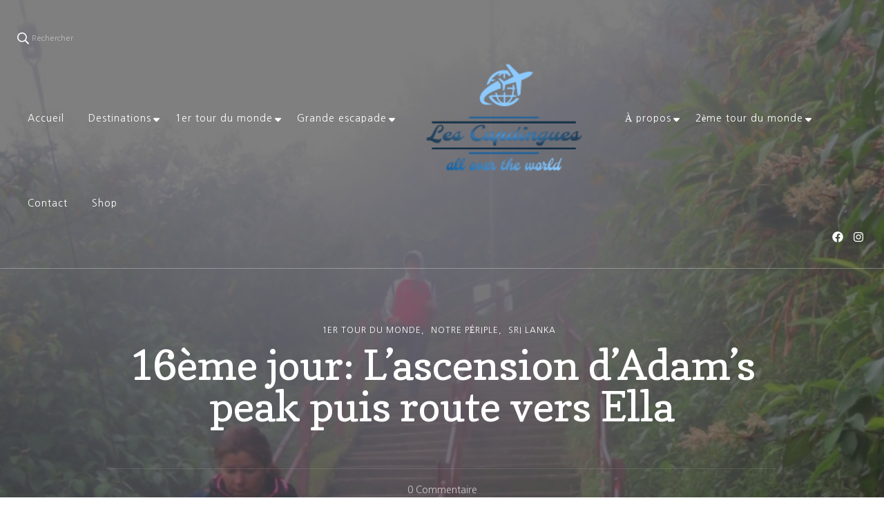

--- FILE ---
content_type: text/html; charset=UTF-8
request_url: https://lescapdingues.fr/16eme-jour-lascension-dadams-peak-puis-route-vers-ella/
body_size: 24023
content:
    <!DOCTYPE html>
    <html lang="fr-FR">
    <head itemscope itemtype="http://schema.org/WebSite">
	    <meta charset="UTF-8">
    <meta name="viewport" content="width=device-width, initial-scale=1">
    <link rel="profile" href="http://gmpg.org/xfn/11">
    <title>16ème jour: L&rsquo;ascension d&rsquo;Adam&rsquo;s peak puis route vers Ella &#8211; Les Capdingues</title>
<meta name='robots' content='max-image-preview:large' />
<link rel='dns-prefetch' href='//fonts.googleapis.com' />
<link rel="alternate" type="application/rss+xml" title="Les Capdingues &raquo; Flux" href="https://lescapdingues.fr/feed/" />
<link rel="alternate" type="application/rss+xml" title="Les Capdingues &raquo; Flux des commentaires" href="https://lescapdingues.fr/comments/feed/" />
<link rel="alternate" type="application/rss+xml" title="Les Capdingues &raquo; 16ème jour: L&rsquo;ascension d&rsquo;Adam&rsquo;s peak puis route vers Ella Flux des commentaires" href="https://lescapdingues.fr/16eme-jour-lascension-dadams-peak-puis-route-vers-ella/feed/" />
		<!-- This site uses the Google Analytics by MonsterInsights plugin v9.11.1 - Using Analytics tracking - https://www.monsterinsights.com/ -->
							<script src="//www.googletagmanager.com/gtag/js?id=G-MHEP84JQNX"  data-cfasync="false" data-wpfc-render="false" type="text/javascript" async></script>
			<script data-cfasync="false" data-wpfc-render="false" type="text/javascript">
				var mi_version = '9.11.1';
				var mi_track_user = true;
				var mi_no_track_reason = '';
								var MonsterInsightsDefaultLocations = {"page_location":"https:\/\/lescapdingues.fr\/16eme-jour-lascension-dadams-peak-puis-route-vers-ella\/"};
								if ( typeof MonsterInsightsPrivacyGuardFilter === 'function' ) {
					var MonsterInsightsLocations = (typeof MonsterInsightsExcludeQuery === 'object') ? MonsterInsightsPrivacyGuardFilter( MonsterInsightsExcludeQuery ) : MonsterInsightsPrivacyGuardFilter( MonsterInsightsDefaultLocations );
				} else {
					var MonsterInsightsLocations = (typeof MonsterInsightsExcludeQuery === 'object') ? MonsterInsightsExcludeQuery : MonsterInsightsDefaultLocations;
				}

								var disableStrs = [
										'ga-disable-G-MHEP84JQNX',
									];

				/* Function to detect opted out users */
				function __gtagTrackerIsOptedOut() {
					for (var index = 0; index < disableStrs.length; index++) {
						if (document.cookie.indexOf(disableStrs[index] + '=true') > -1) {
							return true;
						}
					}

					return false;
				}

				/* Disable tracking if the opt-out cookie exists. */
				if (__gtagTrackerIsOptedOut()) {
					for (var index = 0; index < disableStrs.length; index++) {
						window[disableStrs[index]] = true;
					}
				}

				/* Opt-out function */
				function __gtagTrackerOptout() {
					for (var index = 0; index < disableStrs.length; index++) {
						document.cookie = disableStrs[index] + '=true; expires=Thu, 31 Dec 2099 23:59:59 UTC; path=/';
						window[disableStrs[index]] = true;
					}
				}

				if ('undefined' === typeof gaOptout) {
					function gaOptout() {
						__gtagTrackerOptout();
					}
				}
								window.dataLayer = window.dataLayer || [];

				window.MonsterInsightsDualTracker = {
					helpers: {},
					trackers: {},
				};
				if (mi_track_user) {
					function __gtagDataLayer() {
						dataLayer.push(arguments);
					}

					function __gtagTracker(type, name, parameters) {
						if (!parameters) {
							parameters = {};
						}

						if (parameters.send_to) {
							__gtagDataLayer.apply(null, arguments);
							return;
						}

						if (type === 'event') {
														parameters.send_to = monsterinsights_frontend.v4_id;
							var hookName = name;
							if (typeof parameters['event_category'] !== 'undefined') {
								hookName = parameters['event_category'] + ':' + name;
							}

							if (typeof MonsterInsightsDualTracker.trackers[hookName] !== 'undefined') {
								MonsterInsightsDualTracker.trackers[hookName](parameters);
							} else {
								__gtagDataLayer('event', name, parameters);
							}
							
						} else {
							__gtagDataLayer.apply(null, arguments);
						}
					}

					__gtagTracker('js', new Date());
					__gtagTracker('set', {
						'developer_id.dZGIzZG': true,
											});
					if ( MonsterInsightsLocations.page_location ) {
						__gtagTracker('set', MonsterInsightsLocations);
					}
										__gtagTracker('config', 'G-MHEP84JQNX', {"forceSSL":"true","link_attribution":"true"} );
										window.gtag = __gtagTracker;										(function () {
						/* https://developers.google.com/analytics/devguides/collection/analyticsjs/ */
						/* ga and __gaTracker compatibility shim. */
						var noopfn = function () {
							return null;
						};
						var newtracker = function () {
							return new Tracker();
						};
						var Tracker = function () {
							return null;
						};
						var p = Tracker.prototype;
						p.get = noopfn;
						p.set = noopfn;
						p.send = function () {
							var args = Array.prototype.slice.call(arguments);
							args.unshift('send');
							__gaTracker.apply(null, args);
						};
						var __gaTracker = function () {
							var len = arguments.length;
							if (len === 0) {
								return;
							}
							var f = arguments[len - 1];
							if (typeof f !== 'object' || f === null || typeof f.hitCallback !== 'function') {
								if ('send' === arguments[0]) {
									var hitConverted, hitObject = false, action;
									if ('event' === arguments[1]) {
										if ('undefined' !== typeof arguments[3]) {
											hitObject = {
												'eventAction': arguments[3],
												'eventCategory': arguments[2],
												'eventLabel': arguments[4],
												'value': arguments[5] ? arguments[5] : 1,
											}
										}
									}
									if ('pageview' === arguments[1]) {
										if ('undefined' !== typeof arguments[2]) {
											hitObject = {
												'eventAction': 'page_view',
												'page_path': arguments[2],
											}
										}
									}
									if (typeof arguments[2] === 'object') {
										hitObject = arguments[2];
									}
									if (typeof arguments[5] === 'object') {
										Object.assign(hitObject, arguments[5]);
									}
									if ('undefined' !== typeof arguments[1].hitType) {
										hitObject = arguments[1];
										if ('pageview' === hitObject.hitType) {
											hitObject.eventAction = 'page_view';
										}
									}
									if (hitObject) {
										action = 'timing' === arguments[1].hitType ? 'timing_complete' : hitObject.eventAction;
										hitConverted = mapArgs(hitObject);
										__gtagTracker('event', action, hitConverted);
									}
								}
								return;
							}

							function mapArgs(args) {
								var arg, hit = {};
								var gaMap = {
									'eventCategory': 'event_category',
									'eventAction': 'event_action',
									'eventLabel': 'event_label',
									'eventValue': 'event_value',
									'nonInteraction': 'non_interaction',
									'timingCategory': 'event_category',
									'timingVar': 'name',
									'timingValue': 'value',
									'timingLabel': 'event_label',
									'page': 'page_path',
									'location': 'page_location',
									'title': 'page_title',
									'referrer' : 'page_referrer',
								};
								for (arg in args) {
																		if (!(!args.hasOwnProperty(arg) || !gaMap.hasOwnProperty(arg))) {
										hit[gaMap[arg]] = args[arg];
									} else {
										hit[arg] = args[arg];
									}
								}
								return hit;
							}

							try {
								f.hitCallback();
							} catch (ex) {
							}
						};
						__gaTracker.create = newtracker;
						__gaTracker.getByName = newtracker;
						__gaTracker.getAll = function () {
							return [];
						};
						__gaTracker.remove = noopfn;
						__gaTracker.loaded = true;
						window['__gaTracker'] = __gaTracker;
					})();
									} else {
										console.log("");
					(function () {
						function __gtagTracker() {
							return null;
						}

						window['__gtagTracker'] = __gtagTracker;
						window['gtag'] = __gtagTracker;
					})();
									}
			</script>
							<!-- / Google Analytics by MonsterInsights -->
		<script type="text/javascript">
/* <![CDATA[ */
window._wpemojiSettings = {"baseUrl":"https:\/\/s.w.org\/images\/core\/emoji\/15.0.3\/72x72\/","ext":".png","svgUrl":"https:\/\/s.w.org\/images\/core\/emoji\/15.0.3\/svg\/","svgExt":".svg","source":{"concatemoji":"https:\/\/lescapdingues.fr\/wp-includes\/js\/wp-emoji-release.min.js?ver=6.6.4"}};
/*! This file is auto-generated */
!function(i,n){var o,s,e;function c(e){try{var t={supportTests:e,timestamp:(new Date).valueOf()};sessionStorage.setItem(o,JSON.stringify(t))}catch(e){}}function p(e,t,n){e.clearRect(0,0,e.canvas.width,e.canvas.height),e.fillText(t,0,0);var t=new Uint32Array(e.getImageData(0,0,e.canvas.width,e.canvas.height).data),r=(e.clearRect(0,0,e.canvas.width,e.canvas.height),e.fillText(n,0,0),new Uint32Array(e.getImageData(0,0,e.canvas.width,e.canvas.height).data));return t.every(function(e,t){return e===r[t]})}function u(e,t,n){switch(t){case"flag":return n(e,"\ud83c\udff3\ufe0f\u200d\u26a7\ufe0f","\ud83c\udff3\ufe0f\u200b\u26a7\ufe0f")?!1:!n(e,"\ud83c\uddfa\ud83c\uddf3","\ud83c\uddfa\u200b\ud83c\uddf3")&&!n(e,"\ud83c\udff4\udb40\udc67\udb40\udc62\udb40\udc65\udb40\udc6e\udb40\udc67\udb40\udc7f","\ud83c\udff4\u200b\udb40\udc67\u200b\udb40\udc62\u200b\udb40\udc65\u200b\udb40\udc6e\u200b\udb40\udc67\u200b\udb40\udc7f");case"emoji":return!n(e,"\ud83d\udc26\u200d\u2b1b","\ud83d\udc26\u200b\u2b1b")}return!1}function f(e,t,n){var r="undefined"!=typeof WorkerGlobalScope&&self instanceof WorkerGlobalScope?new OffscreenCanvas(300,150):i.createElement("canvas"),a=r.getContext("2d",{willReadFrequently:!0}),o=(a.textBaseline="top",a.font="600 32px Arial",{});return e.forEach(function(e){o[e]=t(a,e,n)}),o}function t(e){var t=i.createElement("script");t.src=e,t.defer=!0,i.head.appendChild(t)}"undefined"!=typeof Promise&&(o="wpEmojiSettingsSupports",s=["flag","emoji"],n.supports={everything:!0,everythingExceptFlag:!0},e=new Promise(function(e){i.addEventListener("DOMContentLoaded",e,{once:!0})}),new Promise(function(t){var n=function(){try{var e=JSON.parse(sessionStorage.getItem(o));if("object"==typeof e&&"number"==typeof e.timestamp&&(new Date).valueOf()<e.timestamp+604800&&"object"==typeof e.supportTests)return e.supportTests}catch(e){}return null}();if(!n){if("undefined"!=typeof Worker&&"undefined"!=typeof OffscreenCanvas&&"undefined"!=typeof URL&&URL.createObjectURL&&"undefined"!=typeof Blob)try{var e="postMessage("+f.toString()+"("+[JSON.stringify(s),u.toString(),p.toString()].join(",")+"));",r=new Blob([e],{type:"text/javascript"}),a=new Worker(URL.createObjectURL(r),{name:"wpTestEmojiSupports"});return void(a.onmessage=function(e){c(n=e.data),a.terminate(),t(n)})}catch(e){}c(n=f(s,u,p))}t(n)}).then(function(e){for(var t in e)n.supports[t]=e[t],n.supports.everything=n.supports.everything&&n.supports[t],"flag"!==t&&(n.supports.everythingExceptFlag=n.supports.everythingExceptFlag&&n.supports[t]);n.supports.everythingExceptFlag=n.supports.everythingExceptFlag&&!n.supports.flag,n.DOMReady=!1,n.readyCallback=function(){n.DOMReady=!0}}).then(function(){return e}).then(function(){var e;n.supports.everything||(n.readyCallback(),(e=n.source||{}).concatemoji?t(e.concatemoji):e.wpemoji&&e.twemoji&&(t(e.twemoji),t(e.wpemoji)))}))}((window,document),window._wpemojiSettings);
/* ]]> */
</script>
<style id='wp-emoji-styles-inline-css' type='text/css'>

	img.wp-smiley, img.emoji {
		display: inline !important;
		border: none !important;
		box-shadow: none !important;
		height: 1em !important;
		width: 1em !important;
		margin: 0 0.07em !important;
		vertical-align: -0.1em !important;
		background: none !important;
		padding: 0 !important;
	}
</style>
<link rel='stylesheet' id='wp-block-library-css' href='https://lescapdingues.fr/wp-includes/css/dist/block-library/style.min.css?ver=6.6.4' type='text/css' media='all' />
<style id='classic-theme-styles-inline-css' type='text/css'>
/*! This file is auto-generated */
.wp-block-button__link{color:#fff;background-color:#32373c;border-radius:9999px;box-shadow:none;text-decoration:none;padding:calc(.667em + 2px) calc(1.333em + 2px);font-size:1.125em}.wp-block-file__button{background:#32373c;color:#fff;text-decoration:none}
</style>
<style id='global-styles-inline-css' type='text/css'>
:root{--wp--preset--aspect-ratio--square: 1;--wp--preset--aspect-ratio--4-3: 4/3;--wp--preset--aspect-ratio--3-4: 3/4;--wp--preset--aspect-ratio--3-2: 3/2;--wp--preset--aspect-ratio--2-3: 2/3;--wp--preset--aspect-ratio--16-9: 16/9;--wp--preset--aspect-ratio--9-16: 9/16;--wp--preset--color--black: #000000;--wp--preset--color--cyan-bluish-gray: #abb8c3;--wp--preset--color--white: #ffffff;--wp--preset--color--pale-pink: #f78da7;--wp--preset--color--vivid-red: #cf2e2e;--wp--preset--color--luminous-vivid-orange: #ff6900;--wp--preset--color--luminous-vivid-amber: #fcb900;--wp--preset--color--light-green-cyan: #7bdcb5;--wp--preset--color--vivid-green-cyan: #00d084;--wp--preset--color--pale-cyan-blue: #8ed1fc;--wp--preset--color--vivid-cyan-blue: #0693e3;--wp--preset--color--vivid-purple: #9b51e0;--wp--preset--gradient--vivid-cyan-blue-to-vivid-purple: linear-gradient(135deg,rgba(6,147,227,1) 0%,rgb(155,81,224) 100%);--wp--preset--gradient--light-green-cyan-to-vivid-green-cyan: linear-gradient(135deg,rgb(122,220,180) 0%,rgb(0,208,130) 100%);--wp--preset--gradient--luminous-vivid-amber-to-luminous-vivid-orange: linear-gradient(135deg,rgba(252,185,0,1) 0%,rgba(255,105,0,1) 100%);--wp--preset--gradient--luminous-vivid-orange-to-vivid-red: linear-gradient(135deg,rgba(255,105,0,1) 0%,rgb(207,46,46) 100%);--wp--preset--gradient--very-light-gray-to-cyan-bluish-gray: linear-gradient(135deg,rgb(238,238,238) 0%,rgb(169,184,195) 100%);--wp--preset--gradient--cool-to-warm-spectrum: linear-gradient(135deg,rgb(74,234,220) 0%,rgb(151,120,209) 20%,rgb(207,42,186) 40%,rgb(238,44,130) 60%,rgb(251,105,98) 80%,rgb(254,248,76) 100%);--wp--preset--gradient--blush-light-purple: linear-gradient(135deg,rgb(255,206,236) 0%,rgb(152,150,240) 100%);--wp--preset--gradient--blush-bordeaux: linear-gradient(135deg,rgb(254,205,165) 0%,rgb(254,45,45) 50%,rgb(107,0,62) 100%);--wp--preset--gradient--luminous-dusk: linear-gradient(135deg,rgb(255,203,112) 0%,rgb(199,81,192) 50%,rgb(65,88,208) 100%);--wp--preset--gradient--pale-ocean: linear-gradient(135deg,rgb(255,245,203) 0%,rgb(182,227,212) 50%,rgb(51,167,181) 100%);--wp--preset--gradient--electric-grass: linear-gradient(135deg,rgb(202,248,128) 0%,rgb(113,206,126) 100%);--wp--preset--gradient--midnight: linear-gradient(135deg,rgb(2,3,129) 0%,rgb(40,116,252) 100%);--wp--preset--font-size--small: 13px;--wp--preset--font-size--medium: 20px;--wp--preset--font-size--large: 36px;--wp--preset--font-size--x-large: 42px;--wp--preset--spacing--20: 0.44rem;--wp--preset--spacing--30: 0.67rem;--wp--preset--spacing--40: 1rem;--wp--preset--spacing--50: 1.5rem;--wp--preset--spacing--60: 2.25rem;--wp--preset--spacing--70: 3.38rem;--wp--preset--spacing--80: 5.06rem;--wp--preset--shadow--natural: 6px 6px 9px rgba(0, 0, 0, 0.2);--wp--preset--shadow--deep: 12px 12px 50px rgba(0, 0, 0, 0.4);--wp--preset--shadow--sharp: 6px 6px 0px rgba(0, 0, 0, 0.2);--wp--preset--shadow--outlined: 6px 6px 0px -3px rgba(255, 255, 255, 1), 6px 6px rgba(0, 0, 0, 1);--wp--preset--shadow--crisp: 6px 6px 0px rgba(0, 0, 0, 1);}:where(.is-layout-flex){gap: 0.5em;}:where(.is-layout-grid){gap: 0.5em;}body .is-layout-flex{display: flex;}.is-layout-flex{flex-wrap: wrap;align-items: center;}.is-layout-flex > :is(*, div){margin: 0;}body .is-layout-grid{display: grid;}.is-layout-grid > :is(*, div){margin: 0;}:where(.wp-block-columns.is-layout-flex){gap: 2em;}:where(.wp-block-columns.is-layout-grid){gap: 2em;}:where(.wp-block-post-template.is-layout-flex){gap: 1.25em;}:where(.wp-block-post-template.is-layout-grid){gap: 1.25em;}.has-black-color{color: var(--wp--preset--color--black) !important;}.has-cyan-bluish-gray-color{color: var(--wp--preset--color--cyan-bluish-gray) !important;}.has-white-color{color: var(--wp--preset--color--white) !important;}.has-pale-pink-color{color: var(--wp--preset--color--pale-pink) !important;}.has-vivid-red-color{color: var(--wp--preset--color--vivid-red) !important;}.has-luminous-vivid-orange-color{color: var(--wp--preset--color--luminous-vivid-orange) !important;}.has-luminous-vivid-amber-color{color: var(--wp--preset--color--luminous-vivid-amber) !important;}.has-light-green-cyan-color{color: var(--wp--preset--color--light-green-cyan) !important;}.has-vivid-green-cyan-color{color: var(--wp--preset--color--vivid-green-cyan) !important;}.has-pale-cyan-blue-color{color: var(--wp--preset--color--pale-cyan-blue) !important;}.has-vivid-cyan-blue-color{color: var(--wp--preset--color--vivid-cyan-blue) !important;}.has-vivid-purple-color{color: var(--wp--preset--color--vivid-purple) !important;}.has-black-background-color{background-color: var(--wp--preset--color--black) !important;}.has-cyan-bluish-gray-background-color{background-color: var(--wp--preset--color--cyan-bluish-gray) !important;}.has-white-background-color{background-color: var(--wp--preset--color--white) !important;}.has-pale-pink-background-color{background-color: var(--wp--preset--color--pale-pink) !important;}.has-vivid-red-background-color{background-color: var(--wp--preset--color--vivid-red) !important;}.has-luminous-vivid-orange-background-color{background-color: var(--wp--preset--color--luminous-vivid-orange) !important;}.has-luminous-vivid-amber-background-color{background-color: var(--wp--preset--color--luminous-vivid-amber) !important;}.has-light-green-cyan-background-color{background-color: var(--wp--preset--color--light-green-cyan) !important;}.has-vivid-green-cyan-background-color{background-color: var(--wp--preset--color--vivid-green-cyan) !important;}.has-pale-cyan-blue-background-color{background-color: var(--wp--preset--color--pale-cyan-blue) !important;}.has-vivid-cyan-blue-background-color{background-color: var(--wp--preset--color--vivid-cyan-blue) !important;}.has-vivid-purple-background-color{background-color: var(--wp--preset--color--vivid-purple) !important;}.has-black-border-color{border-color: var(--wp--preset--color--black) !important;}.has-cyan-bluish-gray-border-color{border-color: var(--wp--preset--color--cyan-bluish-gray) !important;}.has-white-border-color{border-color: var(--wp--preset--color--white) !important;}.has-pale-pink-border-color{border-color: var(--wp--preset--color--pale-pink) !important;}.has-vivid-red-border-color{border-color: var(--wp--preset--color--vivid-red) !important;}.has-luminous-vivid-orange-border-color{border-color: var(--wp--preset--color--luminous-vivid-orange) !important;}.has-luminous-vivid-amber-border-color{border-color: var(--wp--preset--color--luminous-vivid-amber) !important;}.has-light-green-cyan-border-color{border-color: var(--wp--preset--color--light-green-cyan) !important;}.has-vivid-green-cyan-border-color{border-color: var(--wp--preset--color--vivid-green-cyan) !important;}.has-pale-cyan-blue-border-color{border-color: var(--wp--preset--color--pale-cyan-blue) !important;}.has-vivid-cyan-blue-border-color{border-color: var(--wp--preset--color--vivid-cyan-blue) !important;}.has-vivid-purple-border-color{border-color: var(--wp--preset--color--vivid-purple) !important;}.has-vivid-cyan-blue-to-vivid-purple-gradient-background{background: var(--wp--preset--gradient--vivid-cyan-blue-to-vivid-purple) !important;}.has-light-green-cyan-to-vivid-green-cyan-gradient-background{background: var(--wp--preset--gradient--light-green-cyan-to-vivid-green-cyan) !important;}.has-luminous-vivid-amber-to-luminous-vivid-orange-gradient-background{background: var(--wp--preset--gradient--luminous-vivid-amber-to-luminous-vivid-orange) !important;}.has-luminous-vivid-orange-to-vivid-red-gradient-background{background: var(--wp--preset--gradient--luminous-vivid-orange-to-vivid-red) !important;}.has-very-light-gray-to-cyan-bluish-gray-gradient-background{background: var(--wp--preset--gradient--very-light-gray-to-cyan-bluish-gray) !important;}.has-cool-to-warm-spectrum-gradient-background{background: var(--wp--preset--gradient--cool-to-warm-spectrum) !important;}.has-blush-light-purple-gradient-background{background: var(--wp--preset--gradient--blush-light-purple) !important;}.has-blush-bordeaux-gradient-background{background: var(--wp--preset--gradient--blush-bordeaux) !important;}.has-luminous-dusk-gradient-background{background: var(--wp--preset--gradient--luminous-dusk) !important;}.has-pale-ocean-gradient-background{background: var(--wp--preset--gradient--pale-ocean) !important;}.has-electric-grass-gradient-background{background: var(--wp--preset--gradient--electric-grass) !important;}.has-midnight-gradient-background{background: var(--wp--preset--gradient--midnight) !important;}.has-small-font-size{font-size: var(--wp--preset--font-size--small) !important;}.has-medium-font-size{font-size: var(--wp--preset--font-size--medium) !important;}.has-large-font-size{font-size: var(--wp--preset--font-size--large) !important;}.has-x-large-font-size{font-size: var(--wp--preset--font-size--x-large) !important;}
:where(.wp-block-post-template.is-layout-flex){gap: 1.25em;}:where(.wp-block-post-template.is-layout-grid){gap: 1.25em;}
:where(.wp-block-columns.is-layout-flex){gap: 2em;}:where(.wp-block-columns.is-layout-grid){gap: 2em;}
:root :where(.wp-block-pullquote){font-size: 1.5em;line-height: 1.6;}
</style>
<link rel='stylesheet' id='blossomthemes-instagram-feed-css' href='https://lescapdingues.fr/wp-content/plugins/blossomthemes-instagram-feed/public/css/blossomthemes-instagram-feed-public.css?ver=2.0.5' type='text/css' media='all' />
<link rel='stylesheet' id='magnific-popup-css' href='https://lescapdingues.fr/wp-content/plugins/blossomthemes-instagram-feed/public/css/magnific-popup.min.css?ver=1.0.0' type='text/css' media='all' />
<link rel='stylesheet' id='blossomthemes-toolkit-css' href='https://lescapdingues.fr/wp-content/plugins/blossomthemes-toolkit/public/css/blossomthemes-toolkit-public.min.css?ver=2.2.5' type='text/css' media='all' />
<link rel='stylesheet' id='contact-form-7-css' href='https://lescapdingues.fr/wp-content/plugins/contact-form-7/includes/css/styles.css?ver=5.7.7' type='text/css' media='all' />
<link rel='stylesheet' id='owl-carousel-css' href='https://lescapdingues.fr/wp-content/themes/blossom-travel/css/owl.carousel.min.css?ver=2.3.4' type='text/css' media='all' />
<link rel='stylesheet' id='blossom-travel-google-fonts-css' href='https://fonts.googleapis.com/css?family=Nanum+Gothic%3Aregular%2C700%2C800%7CCopse%3Aregular%7CMontserrat%3A700' type='text/css' media='all' />
<link rel='stylesheet' id='blossom-travel-css' href='https://lescapdingues.fr/wp-content/themes/blossom-travel/style.css?ver=1.2.4' type='text/css' media='all' />
<style id='blossom-travel-inline-css' type='text/css'>


	.site-title{
        font-size   : 30px;
        font-family : Montserrat;
        font-weight : 700;
        font-style  : normal;
    }

	.site-title a{
		color: #FFFFFF;
	}

	.custom-logo-link img{
	    width: 250px;
	    max-width: 100%;
	}
     
    .content-newsletter .blossomthemes-email-newsletter-wrapper.bg-img:after,
    .widget_blossomthemes_email_newsletter_widget .blossomthemes-email-newsletter-wrapper:after{
        background: rgba(30, 115, 190, 0.8);
    }
    
    /*Typography*/

    body,
    button,
    input,
    select,
    optgroup,
    textarea{
        font-family : Nanum Gothic;        
    }

	.about-section .btn-readmore, 
	.single .content-area .single-travel-essential .section-title, 
	#secondary .widget_blossomtheme_companion_cta_widget .text-holder p, 
	.site-footer .widget_blossomtheme_companion_cta_widget .text-holder p {
		font-family : Nanum Gothic;
	}

	
	section[class*="-section"] .widget .widget-title, 
	.section-title, 
	.banner .banner-caption .entry-title, 
	.banner .item .entry-header .title, 
	.trending-section .widget ul li .entry-header .entry-title, 
	section.about-section .widget .widget-title, 
	.trending-stories-section article .entry-title, 
	.newsletter-section .blossomthemes-email-newsletter-wrapper h3, 
	.widget_bttk_popular_post ul li .entry-header .entry-title, 
	.widget_bttk_pro_recent_post ul li .entry-header .entry-title, 
	.widget_bttk_author_bio .title-holder, 
	.widget-area .widget_blossomthemes_email_newsletter_widget .text-holder h3, 
	.site-footer .widget_blossomthemes_email_newsletter_widget .text-holder h3, 
	body[class*="post-lay-"] .site-main .large-post .entry-title, 
	body[class*="post-lay-"] .site-main article:not(.large-post) .entry-title, 
	.additional-post .section-grid article .entry-title, 
	.single .site-content .page-header .page-title {
		font-family : Copse;
	}
    
    /*Color Scheme*/

    button:hover,
	input[type="button"]:hover,
	input[type="reset"]:hover,
	input[type="submit"]:hover, 
	.widget_archive ul li::before, 
	.widget_categories ul li::before, 
	.widget_pages ul li::before, 
	.widget_meta ul li::before, 
	.widget_recent_comments ul li::before, 
	.widget_recent_entries ul li::before, 
	.widget_nav_menu ul li::before, 
	.comment-form p.form-submit input[type="submit"], 
	.pagination .page-numbers.current, 
	.posts-navigation .nav-links a:hover, 
	#load-posts a.loading, 
	#load-posts a:hover, 
	#load-posts a.disabled, 
	.sticky-t-bar:not(.active) .close, 
	.sticky-bar-content, 
	.main-navigation ul li a:after, 
	.main-navigation ul ul li:hover > a, 
	.main-navigation ul ul li a:hover, 
	.main-navigation ul ul li.current-menu-item > a, 
	.main-navigation ul ul li.current_page_item > a, 
	.main-navigation ul ul li.current-menu-ancestor > a, 
	.main-navigation ul ul li.current_page_ancestor > a, 
	.btn-readmore, 
	.banner-caption .blossomthemes-email-newsletter-wrapper form input[type="submit"]:hover, 
	.slider-two .owl-carousel .owl-nav [class*="owl-"], 
	.slider-five .owl-carousel .owl-nav [class*="owl-"], 
	.trending-section .owl-carousel .owl-nav [class*="owl-"], 
	.widget_bttk_image_text_widget ul li:hover .btn-readmore, 
	.post-thumbnail .social-list li a, 
	.popular-post-section .owl-carousel .owl-nav [class*="owl-"], 
	.trending-post-section .owl-carousel .owl-nav [class*="owl-"], 
	.popular-cat-section .owl-carousel .owl-nav [class*="owl-"], 
	.widget_blossomtheme_companion_cta_widget .btn-cta, 
	.widget_calendar table caption, 
	.tagcloud a, 
	.widget_bttk_author_bio .readmore, 
	.widget_bttk_author_bio .author-socicons li a:hover, 
	.page-template-contact .site-main form input[type="submit"], 
	.single .site-main article .social-list li a, 
	.single-lay-five .site-content .page-header .social-list li a, 
	.single-lay-six .site-content .page-header .social-list li a, 
	.widget_bttk_social_links ul li a:hover, 
	.widget_bttk_posts_category_slider_widget .owl-theme .owl-nav [class*="owl-"]:hover, 
	.widget_bttk_description_widget .social-profile li a, 
	.footer-social .social-list li a:hover svg, 
	.site-footer .widget_bttk_posts_category_slider_widget .owl-carousel .owl-dots .owl-dot.active, 
	.site-footer .widget_bttk_posts_category_slider_widget .owl-carousel .owl-dots .owl-dot:hover, 
	.site-footer .widget_bttk_social_links ul li a:hover, 
	.bttk-itw-holder .owl-stage li, 
	.author-section .author-img, 
	.trending-section .owl-carousel .owl-nav [class*="owl-"].disabled, 
	.trending-section .owl-carousel .owl-nav [class*="owl-"].disabled:hover, 
	.main-navigation ul .sub-menu li:hover > a, 
	.main-navigation ul .sub-menu li a:hover, 
	.main-navigation ul .sub-menu li.current-menu-item > a, 
	.main-navigation ul .sub-menu li.current_page_item > a, 
	.main-navigation ul .sub-menu li.current-menu-ancestor > a, 
	.main-navigation ul .sub-menu li.current_page_ancestor > a {
		background: #1e73be;
	}

	.banner-caption .blossomthemes-email-newsletter-wrapper form label input[type="checkbox"]:checked + .check-mark, 
	.feature-category-section .widget_bttk_custom_categories ul li, 
	.widget_search .search-form .search-submit, 
	.error404 .site-main .search-form .search-submit {
		background-color: #1e73be;
	}

	.pagination .page-numbers:hover, 
	.pagination .page-numbers.current, 
	.posts-navigation .nav-links a:hover, 
	#load-posts a.loading, 
	#load-posts a:hover, 
	#load-posts a.disabled, 
	.banner-caption .blossomthemes-email-newsletter-wrapper form label input[type="checkbox"]:checked + .check-mark, 
	.post-thumbnail .social-list li a, 
	.widget_blossomtheme_companion_cta_widget .btn-cta, 
	.widget_bttk_author_bio .author-socicons li a:hover, 
	.single .site-main article .social-list li a, 
	.single-lay-five .site-content .page-header .social-list li a, 
	.single-lay-six .site-content .page-header .social-list li a, 
	.site-footer .widget_bttk_posts_category_slider_widget .owl-carousel .owl-dots .owl-dot.active, 
	.site-footer .widget_bttk_posts_category_slider_widget .owl-carousel .owl-dots .owl-dot:hover {
		border-color: #1e73be;
	}

	a, a:hover, 
	#secondary .widget ul li a:hover, 
	.site-footer .widget ul li a:hover, 
	.comment-respond .comment-reply-title a:hover, 
	.social-list li a:hover, 
	.header-five .header-t .header-social .social-list li a:hover, 
	.banner .entry-header .entry-title a:hover, 
	.banner .banner-caption .entry-title a:hover, 
	.banner .item .entry-header .title a:hover, 
	.slider-one .entry-header .entry-meta > span a:hover, 
	.slider-two .item .entry-header .entry-title a:hover, 
	.slider-two .item .entry-header span.category a:hover, 
	.slider-three .item .entry-header .entry-title a:hover, 
	.slider-three .item .entry-meta > span a:hover, 
	.slider-four .item .entry-header .entry-title a:hover, 
	.slider-four .item .entry-meta > span a:hover, 
	.slider-five .item-wrap .entry-header .entry-title a:hover, 
	.slider-five .item-wrap .entry-meta > span a:hover, 
	.trending-section li .entry-header span.cat-links a:hover, 
	.trending-section .widget ul li .entry-title a:hover, 
	article .entry-title a:hover, 
	.entry-meta > span a:hover, 
	.entry-footer > span a:hover, 
	.trending-stories-section article:not(.large-post) span.category a, 
	span.category a:hover, 
	article.large-post span.category a:hover, 
	article.large-post .entry-title a:hover, 
	.popular-post-section .widget ul.style-one li .entry-title a:hover, 
	.trending-post-section.style-three article .entry-title a:hover, 
	.popular-cat-section.style-three article .entry-title a:hover, 
	.popular-post-section .widget .style-one .entry-header .cat-links a:hover, 
	.trending-post-section.style-three article .category a:hover, 
	.popular-cat-section.style-three article .category a:hover, 
	#secondary .widget_bttk_popular_post .entry-meta > span a:hover, 
	#secondary .widget_bttk_pro_recent_post .entry-meta > span a:hover, 
	.post-lay-one .site-main article:not(.large-post) span.category a:hover, 
	.post-lay-one .site-main .large-post .entry-footer > span a:hover, 
	.post-lay-one .site-main article:not(.large-post) .btn-readmore:hover, 
	.post-lay-two .site-main article span.category a:hover, 
	.post-lay-two .site-main article .entry-title a:hover, 
	.post-lay-three .site-main article span.category a:hover, 
	.post-lay-five .site-main article .category a:hover, 
	.post-lay-five .site-main article .entry-title a:hover, 
	.single .page-header span.category a:hover, 
	.single .page-header .entry-meta > span a:hover, 
	.single .site-main .article-meta .byline a:hover, 
	.single-lay-four .page-header .meta-info-wrap .byline a:hover, 
	.single-lay-five .page-header .meta-info-wrap .byline a:hover, 
	.single-lay-six .page-header .meta-info-wrap .byline a:hover, 
	.single-lay-four .page-header .meta-info-wrap > span a:hover, 
	.single-lay-five .page-header .meta-info-wrap > span a:hover, 
	.single-lay-six .page-header .meta-info-wrap > span a:hover, 
	.widget_bttk_icon_text_widget .rtc-itw-inner-holder .icon-holder, 
	.widget_blossomthemes_stat_counter_widget .blossomthemes-sc-holder .icon-holder, 
	.footer-social .social-list li a:hover:after, 
	.popular-post-section .widget_bttk_popular_post ul:not(.style-one) li .entry-title a:hover, 
	.header-one .header-social .social-list li a:hover, 
	.shop-section .item h3 a:hover,
	.site-footer .widget_bttk_popular_post .style-three li .entry-header .cat-links a:hover, 
	.site-footer .widget_bttk_pro_recent_post .style-three li .entry-header .cat-links a:hover, 
	.site-footer .widget_bttk_popular_post .style-three li .entry-meta span > a:hover, 
	.site-footer .widget_bttk_pro_recent_post .style-three li .entry-meta span > a:hover, 
	.site-footer .widget_bttk_popular_post .style-three li .entry-header .entry-title a:hover, 
	.site-footer .widget_bttk_pro_recent_post .style-three li .entry-header .entry-title a:hover,
	.entry-content a:hover,
	.entry-summary a:hover,
	.page-content a:hover,
	.comment-content a:hover,
	.widget .textwidget a:hover {
		color: #1e73be;
	}

	.header-search .search-toggle:hover svg path {
		fill: #1e73be;
	}
    
    blockquote {
		background-image: url( 'data:image/svg+xml; utf-8, <svg xmlns="http://www.w3.org/2000/svg" viewBox="0 0 74 74"><path fill="%231e73be" d="M68.871,47.073A12.886,12.886,0,0,0,56.71,36.191c1.494-5.547,5.121-7.752,9.53-9.032a.515.515,0,0,0,.356-.569l-.711-4.409s-.071-.356-.64-.284C50.024,23.6,39.712,35.2,41.632,49.277,43.41,59.021,51.02,62.79,58.061,61.794a12.968,12.968,0,0,0,10.81-14.722ZM20.3,36.191c1.422-5.547,5.192-7.752,9.53-9.032a.515.515,0,0,0,.356-.569l-.64-4.409s-.071-.356-.64-.284C13.682,23.532,3.441,35.124,5.219,49.206c1.849,9.815,9.53,13.584,16.5,12.588A12.865,12.865,0,0,0,32.458,47.073,12.693,12.693,0,0,0,20.3,36.191Z"></path></svg>' );
	}

	.search .page-header .search-form .search-submit:hover, 
	.search .page-header .search-form .search-submit:active, 
	.search .page-header .search-form .search-submit:focus {
		background-image: url( 'data:image/svg+xml; utf-8, <svg xmlns="http://www.w3.org/2000/svg" viewBox="0 0 512 512"><path fill="%231e73be" d="M505 442.7L405.3 343c-4.5-4.5-10.6-7-17-7H372c27.6-35.3 44-79.7 44-128C416 93.1 322.9 0 208 0S0 93.1 0 208s93.1 208 208 208c48.3 0 92.7-16.4 128-44v16.3c0 6.4 2.5 12.5 7 17l99.7 99.7c9.4 9.4 24.6 9.4 33.9 0l28.3-28.3c9.4-9.4 9.4-24.6.1-34zM208 336c-70.7 0-128-57.2-128-128 0-70.7 57.2-128 128-128 70.7 0 128 57.2 128 128 0 70.7-57.2 128-128 128z"></path></svg>' );
	}

	.widget_bttk_author_bio .title-holder::before {
		background-image: url( 'data:image/svg+xml; utf-8, <svg xmlns="http://www.w3.org/2000/svg" viewBox="0 0 86.268 7.604"><path fill="%231e73be" d="M55.162,0h0a9.129,9.129,0,0,1,6.8,3.073A7,7,0,0,0,67.17,5.44a7,7,0,0,0,5.208-2.367A9.129,9.129,0,0,1,79.182,0h0a9.133,9.133,0,0,1,6.8,3.073,1.082,1.082,0,1,1-1.6,1.455,6.98,6.98,0,0,0-5.2-2.368h0a7.007,7.007,0,0,0-5.208,2.368A9.139,9.139,0,0,1,67.169,7.6a9.14,9.14,0,0,1-6.805-3.075,6.989,6.989,0,0,0-5.2-2.368h-.005a7,7,0,0,0-5.21,2.368A9.142,9.142,0,0,1,43.144,7.6a9.14,9.14,0,0,1-6.805-3.075,7.069,7.069,0,0,0-10.42,0A9.149,9.149,0,0,1,19.109,7.6h0A9.145,9.145,0,0,1,12.3,4.528,6.984,6.984,0,0,0,7.092,2.16h0A7,7,0,0,0,1.882,4.528a1.081,1.081,0,1,1-1.6-1.455A9.137,9.137,0,0,1,7.09,0h0A9.145,9.145,0,0,1,13.9,3.073a6.985,6.985,0,0,0,5.2,2.367h0a7.012,7.012,0,0,0,5.213-2.367,9.275,9.275,0,0,1,13.612,0,7.01,7.01,0,0,0,5.21,2.367,7,7,0,0,0,5.21-2.367A9.146,9.146,0,0,1,55.162,0"></path></svg>' );
	}

	.comment-body .reply .comment-reply-link:hover:before {
		background-image: url( 'data:image/svg+xml; utf-8, <svg xmlns="http://www.w3.org/2000/svg" viewBox="0 0 18 15"><path fill="%231e73be" d="M934,147.2a11.941,11.941,0,0,1,7.5,3.7,16.063,16.063,0,0,1,3.5,7.3c-2.4-3.4-6.1-5.1-11-5.1v4.1l-7-7,7-7Z" transform="translate(-927 -143.2)"/></svg>' );
	}

	.instagram-section .profile-link::after {
		background-image: url( 'data:image/svg+xml; utf-8, <svg xmlns="http://www.w3.org/2000/svg" viewBox="0 0 192 512"><path fill="%231e73be" d="M0 384.662V127.338c0-17.818 21.543-26.741 34.142-14.142l128.662 128.662c7.81 7.81 7.81 20.474 0 28.284L34.142 398.804C21.543 411.404 0 402.48 0 384.662z"></path></svg>' );
	}

	.widget-area .widget_blossomthemes_email_newsletter_widget .text-holder h3::after, 
	.site-footer .widget_blossomthemes_email_newsletter_widget .text-holder h3::after {
		background-image: url( 'data:image/svg+xml; utf-8, <svg xmlns="http://www.w3.org/2000/svg" viewBox="0 0 86.268 7.604"><path fill="%231e73be" d="M55.162,0h0a9.129,9.129,0,0,1,6.8,3.073A7,7,0,0,0,67.17,5.44a7,7,0,0,0,5.208-2.367A9.129,9.129,0,0,1,79.182,0h0a9.133,9.133,0,0,1,6.8,3.073,1.082,1.082,0,1,1-1.6,1.455,6.98,6.98,0,0,0-5.2-2.368h0a7.007,7.007,0,0,0-5.208,2.368A9.139,9.139,0,0,1,67.169,7.6a9.14,9.14,0,0,1-6.805-3.075,6.989,6.989,0,0,0-5.2-2.368h-.005a7,7,0,0,0-5.21,2.368A9.142,9.142,0,0,1,43.144,7.6a9.14,9.14,0,0,1-6.805-3.075,7.069,7.069,0,0,0-10.42,0A9.149,9.149,0,0,1,19.109,7.6h0A9.145,9.145,0,0,1,12.3,4.528,6.984,6.984,0,0,0,7.092,2.16h0A7,7,0,0,0,1.882,4.528a1.081,1.081,0,1,1-1.6-1.455A9.137,9.137,0,0,1,7.09,0h0A9.145,9.145,0,0,1,13.9,3.073a6.985,6.985,0,0,0,5.2,2.367h0a7.012,7.012,0,0,0,5.213-2.367,9.275,9.275,0,0,1,13.612,0,7.01,7.01,0,0,0,5.21,2.367,7,7,0,0,0,5.21-2.367A9.146,9.146,0,0,1,55.162,0"></path></svg>' );
	}


	/*Secondary color*/
	.comment-form p.form-submit input[type="submit"]:hover, 
	.sticky-t-bar .btn-readmore, 
	.sticky-t-bar .btn-readmore:hover, 
	.header-five .header-t, 
	.btn-readmore:hover, 
	.slider-two .owl-carousel .owl-nav [class*="owl-"]:hover, 
	.slider-two .owl-carousel .owl-nav [class*="owl-"].disabled, 
	.slider-five .owl-carousel .owl-nav [class*="owl-"]:hover, 
	.slider-five .owl-carousel .owl-nav [class*="owl-"].disabled, 
	.trending-section .owl-carousel .owl-nav [class*="owl-"]:hover,  
	.popular-post-section .owl-stage-outer .owl-item, 
	.trending-post-section.style-three .owl-stage-outer .owl-item, 
	.popular-cat-section.style-three .owl-stage-outer .owl-item, 
	.popular-post-section .widget ul.style-one li, 
	.trending-post-section.style-three article, 
	.popular-cat-section.style-three article, 
	.widget_blossomtheme_companion_cta_widget .btn-cta:hover, 
	.tagcloud a:hover, 
	.widget_bttk_author_bio .readmore:hover, 
	.widget_bttk_contact_social_links ul.social-networks li a:hover, 
	.author-section .social-list li a:hover, 
	body.single:not(.single-lay-one) .site-header.header-one, 
	.widget_bttk_description_widget .social-profile li a:hover {
		background: #000000;
	}

	.comment-respond .comment-form p.comment-form-cookies-consent input[type="checkbox"]:checked + label::before, 
	.widget_search .search-form .search-submit:hover, 
	.widget_search .search-form .search-submit:active, 
	.widget_search .search-form .search-submit:focus, 
	.error404 .site-main .search-form .search-submit:hover, 
	.error404 .site-main .search-form .search-submit:active, 
	.error404 .site-main .search-form .search-submit:focus {
		background-color: #000000;
	}

	.comment-respond .comment-form p.comment-form-cookies-consent input[type="checkbox"]:checked + label::before, 
	.widget_blossomtheme_companion_cta_widget .btn-cta:hover, 
	.widget_bttk_contact_social_links ul.social-networks li a, 
	.author-section .social-list li a:hover {
		border-color: #000000;
	}

	.breadcrumb-wrapper .current, 
	.breadcrumb-wrapper a:hover, 
	.page-header .breadcrumb-wrapper a:hover, 
	.comment-author a:hover, 
	.comment-metadata a:hover, 
	.comment-body .reply .comment-reply-link:hover, 
	.comment-respond .comment-reply-title a, 
	.post-navigation .nav-links a:hover .post-title, 
	.slider-two .item .entry-header span.category a, 
	.trending-section li .entry-header span.cat-links a, 
	.shop-section .item .price, 
	span.category a, .instagram-section .profile-link:hover, 
	.widget_bttk_contact_social_links ul.contact-list li svg, 
	.widget_bttk_contact_social_links ul li a:hover, 
	.widget_bttk_contact_social_links ul.social-networks li a, 
	.post-lay-one .site-main article:not(.large-post) span.category a, 
	.post-lay-one .site-main article:not(.large-post) .btn-readmore > svg, 
	.post-lay-three .site-main article span.category a, 
	.post-lay-three .site-main article .entry-footer .button-wrap .btn-readmore:hover, 
	.post-lay-four .site-main article .entry-footer .button-wrap .btn-readmore:hover, 
	.post-lay-three .site-main article .entry-footer .button-wrap .btn-readmore > svg, 
	.post-lay-four .site-main article .entry-footer .button-wrap .btn-readmore > svg, 
	.error-num, .additional-post article .entry-footer .btn-readmore:hover, 
	.additional-post article .entry-footer .btn-readmore svg, 
	.single .site-main .entry-footer > span.cat-tags a:hover, 
	.single-lay-four .page-header span.category a, 
	.single-lay-five .page-header span.category a, 
	.single-lay-six .page-header span.category a {
		color: #000000;
	}

	.main-navigation ul .sub-menu li a {
		border-bottom-color: rgba(30, 115, 190, 0.15);
	}

	.header-four .header-t, 
	section.featured-section, 
	section.feature-category-section, 
	section.explore-destination-section {
		background: rgba(30, 115, 190, 0.1);
	}

	.widget-area .widget_blossomthemes_email_newsletter_widget input[type="submit"], 
	.site-footer .widget_blossomthemes_email_newsletter_widget input[type="submit"], 
	#secondary .widget_bttk_custom_categories ul li .post-count, 
	.site-footer .widget_bttk_custom_categories ul li .post-count {
		background: rgba(30, 115, 190, 0.75);
	}

	#secondary .widget_bttk_custom_categories ul li a:hover .post-count, 
	#secondary .widget_bttk_custom_categories ul li a:hover:focus .post-count, 
	.site-footer .widget_bttk_custom_categories ul li a:hover .post-count, 
	.site-footer .widget_bttk_custom_categories ul li a:hover:focus .post-count {
	    background: rgba(30, 115, 190, 0.85);
	}

	.widget-area .widget_blossomthemes_email_newsletter_widget input[type="submit"]:hover, 
	.widget-area .widget_blossomthemes_email_newsletter_widget input[type="submit"]:active, 
	.widget-area .widget_blossomthemes_email_newsletter_widget input[type="submit"]:focus, 
	.site-footer .widget_blossomthemes_email_newsletter_widget input[type="submit"]:hover, 
	.site-footer .widget_blossomthemes_email_newsletter_widget input[type="submit"]:active, 
	.site-footer .widget_blossomthemes_email_newsletter_widget input[type="submit"]:focus {
		background: rgba(30, 115, 190, 0.9);
	}

	.top-bar {
		background: rgba(30, 115, 190, 0.25);;
	}

	@media screen and (max-width: 1024px) {
		.responsive-nav .search-form .search-submit {
			background-color: #1e73be;
		}

		button.toggle-btn:hover .toggle-bar {
			background: #000000;
		}

		.responsive-nav .search-form .search-submit:hover, 
		.responsive-nav .search-form .search-submit:active, 
		.responsive-nav .search-form .search-submit:focus {
			background-color: #000000;
		}

		.main-navigation ul li:hover > a, 
		.main-navigation ul li a:hover, 
		.main-navigation ul li.current-menu-item > a, 
		.main-navigation ul li.current_page_item > a, 
		.main-navigation ul li.current-menu-ancestor > a, 
		.main-navigation ul li.current_page_ancestor > a {
			color: #000000;
		}
	}

	@media screen and (max-width: 767px) {
		.banner-caption {
			background: rgba(0, 0, 0, 0.2);
		}
		.slider-five .owl-carousel .owl-dots .owl-dot {
			background: #1e73be;
		}

		.slider-five .owl-carousel .owl-dots .owl-dot, 
		.slider-five .owl-carousel .owl-dots .owl-dot.active {
			border-color: #1e73be;
		}

		section[class*="-section"] .widget .widget-title::after, 
		.section-title::after {
			background-image: url( 'data:image/svg+xml; utf-8, <svg xmlns="http://www.w3.org/2000/svg" viewBox="0 0 86.268 7.604"><path fill="%231e73be" d="M55.162,0h0a9.129,9.129,0,0,1,6.8,3.073A7,7,0,0,0,67.17,5.44a7,7,0,0,0,5.208-2.367A9.129,9.129,0,0,1,79.182,0h0a9.133,9.133,0,0,1,6.8,3.073,1.082,1.082,0,1,1-1.6,1.455,6.98,6.98,0,0,0-5.2-2.368h0a7.007,7.007,0,0,0-5.208,2.368A9.139,9.139,0,0,1,67.169,7.6a9.14,9.14,0,0,1-6.805-3.075,6.989,6.989,0,0,0-5.2-2.368h-.005a7,7,0,0,0-5.21,2.368A9.142,9.142,0,0,1,43.144,7.6a9.14,9.14,0,0,1-6.805-3.075,7.069,7.069,0,0,0-10.42,0A9.149,9.149,0,0,1,19.109,7.6h0A9.145,9.145,0,0,1,12.3,4.528,6.984,6.984,0,0,0,7.092,2.16h0A7,7,0,0,0,1.882,4.528a1.081,1.081,0,1,1-1.6-1.455A9.137,9.137,0,0,1,7.09,0h0A9.145,9.145,0,0,1,13.9,3.073a6.985,6.985,0,0,0,5.2,2.367h0a7.012,7.012,0,0,0,5.213-2.367,9.275,9.275,0,0,1,13.612,0,7.01,7.01,0,0,0,5.21,2.367,7,7,0,0,0,5.21-2.367A9.146,9.146,0,0,1,55.162,0"></path></svg>' );
		}

		.newsletter-section .blossomthemes-email-newsletter-wrapper h3::after {
			background-image: url( 'data:image/svg+xml; utf-8, <svg xmlns="http://www.w3.org/2000/svg" viewBox="0 0 86.268 7.604"><path fill="%231e73be" d="M55.162,0h0a9.129,9.129,0,0,1,6.8,3.073A7,7,0,0,0,67.17,5.44a7,7,0,0,0,5.208-2.367A9.129,9.129,0,0,1,79.182,0h0a9.133,9.133,0,0,1,6.8,3.073,1.082,1.082,0,1,1-1.6,1.455,6.98,6.98,0,0,0-5.2-2.368h0a7.007,7.007,0,0,0-5.208,2.368A9.139,9.139,0,0,1,67.169,7.6a9.14,9.14,0,0,1-6.805-3.075,6.989,6.989,0,0,0-5.2-2.368h-.005a7,7,0,0,0-5.21,2.368A9.142,9.142,0,0,1,43.144,7.6a9.14,9.14,0,0,1-6.805-3.075,7.069,7.069,0,0,0-10.42,0A9.149,9.149,0,0,1,19.109,7.6h0A9.145,9.145,0,0,1,12.3,4.528,6.984,6.984,0,0,0,7.092,2.16h0A7,7,0,0,0,1.882,4.528a1.081,1.081,0,1,1-1.6-1.455A9.137,9.137,0,0,1,7.09,0h0A9.145,9.145,0,0,1,13.9,3.073a6.985,6.985,0,0,0,5.2,2.367h0a7.012,7.012,0,0,0,5.213-2.367,9.275,9.275,0,0,1,13.612,0,7.01,7.01,0,0,0,5.21,2.367,7,7,0,0,0,5.21-2.367A9.146,9.146,0,0,1,55.162,0"></path></svg>' );
		}
	}
</style>
<link rel='stylesheet' id='newsletter-css' href='https://lescapdingues.fr/wp-content/plugins/newsletter/style.css?ver=9.1.1' type='text/css' media='all' />
<script type="text/javascript" src="https://lescapdingues.fr/wp-content/plugins/google-analytics-for-wordpress/assets/js/frontend-gtag.min.js?ver=9.11.1" id="monsterinsights-frontend-script-js" async="async" data-wp-strategy="async"></script>
<script data-cfasync="false" data-wpfc-render="false" type="text/javascript" id='monsterinsights-frontend-script-js-extra'>/* <![CDATA[ */
var monsterinsights_frontend = {"js_events_tracking":"true","download_extensions":"doc,pdf,ppt,zip,xls,docx,pptx,xlsx","inbound_paths":"[{\"path\":\"\\\/go\\\/\",\"label\":\"affiliate\"},{\"path\":\"\\\/recommend\\\/\",\"label\":\"affiliate\"}]","home_url":"https:\/\/lescapdingues.fr","hash_tracking":"false","v4_id":"G-MHEP84JQNX"};/* ]]> */
</script>
<script type="text/javascript" src="https://lescapdingues.fr/wp-includes/js/jquery/jquery.min.js?ver=3.7.1" id="jquery-core-js"></script>
<script type="text/javascript" src="https://lescapdingues.fr/wp-includes/js/jquery/jquery-migrate.min.js?ver=3.4.1" id="jquery-migrate-js"></script>
<link rel="https://api.w.org/" href="https://lescapdingues.fr/wp-json/" /><link rel="alternate" title="JSON" type="application/json" href="https://lescapdingues.fr/wp-json/wp/v2/posts/327" /><link rel="EditURI" type="application/rsd+xml" title="RSD" href="https://lescapdingues.fr/xmlrpc.php?rsd" />
<meta name="generator" content="WordPress 6.6.4" />
<link rel="canonical" href="https://lescapdingues.fr/16eme-jour-lascension-dadams-peak-puis-route-vers-ella/" />
<link rel='shortlink' href='https://lescapdingues.fr/?p=327' />
		<!-- Custom Logo: hide header text -->
		<style id="custom-logo-css" type="text/css">
			.site-title, .site-description {
				position: absolute;
				clip: rect(1px, 1px, 1px, 1px);
			}
		</style>
		<link rel="alternate" title="oEmbed (JSON)" type="application/json+oembed" href="https://lescapdingues.fr/wp-json/oembed/1.0/embed?url=https%3A%2F%2Flescapdingues.fr%2F16eme-jour-lascension-dadams-peak-puis-route-vers-ella%2F" />
<link rel="alternate" title="oEmbed (XML)" type="text/xml+oembed" href="https://lescapdingues.fr/wp-json/oembed/1.0/embed?url=https%3A%2F%2Flescapdingues.fr%2F16eme-jour-lascension-dadams-peak-puis-route-vers-ella%2F&#038;format=xml" />
<link rel="pingback" href="https://lescapdingues.fr/xmlrpc.php"><link rel="icon" href="https://lescapdingues.fr/wp-content/uploads/2020/11/cropped-logo-capdingues-1-32x32.png" sizes="32x32" />
<link rel="icon" href="https://lescapdingues.fr/wp-content/uploads/2020/11/cropped-logo-capdingues-1-192x192.png" sizes="192x192" />
<link rel="apple-touch-icon" href="https://lescapdingues.fr/wp-content/uploads/2020/11/cropped-logo-capdingues-1-180x180.png" />
<meta name="msapplication-TileImage" content="https://lescapdingues.fr/wp-content/uploads/2020/11/cropped-logo-capdingues-1-270x270.png" />
</head>

<body class="post-template-default single single-post postid-327 single-format-standard wp-custom-logo rightsidebar single-lay-one underline" itemscope itemtype="http://schema.org/WebPage">

    <div id="page" class="site">
    <a class="skip-link" href="#content">Aller au contenu</a>
    
<header id="masthead" class="site-header header-one" itemscope itemtype="http://schema.org/WPHeader">
	<div class="container">
		<div class="header-search">
			    
    <button class="search-toggle" data-toggle-target=".search-modal" data-toggle-body-class="showing-search-modal" data-set-focus=".search-modal .search-field" aria-expanded="false">
        <svg aria-hidden="true" data-prefix="far" data-icon="search" role="img" xmlns="http://www.w3.org/2000/svg" viewBox="0 0 512 512" class="svg-inline--fa fa-search fa-w-16 fa-9x"><path fill="currentColor" d="M508.5 468.9L387.1 347.5c-2.3-2.3-5.3-3.5-8.5-3.5h-13.2c31.5-36.5 50.6-84 50.6-136C416 93.1 322.9 0 208 0S0 93.1 0 208s93.1 208 208 208c52 0 99.5-19.1 136-50.6v13.2c0 3.2 1.3 6.2 3.5 8.5l121.4 121.4c4.7 4.7 12.3 4.7 17 0l22.6-22.6c4.7-4.7 4.7-12.3 0-17zM208 368c-88.4 0-160-71.6-160-160S119.6 48 208 48s160 71.6 160 160-71.6 160-160 160z" class=""></path></svg>
        <span class="search-title">Rechercher</span>
    </button>
    <div class="header-search-wrap search-modal cover-modal" data-modal-target-string=".search-modal">
        <div class="header-search-inner-wrap">
            <form role="search" method="get" class="search-form" action="https://lescapdingues.fr/">
				<label>
					<span class="screen-reader-text">Rechercher :</span>
					<input type="search" class="search-field" placeholder="Rechercher…" value="" name="s" />
				</label>
				<input type="submit" class="search-submit" value="Rechercher" />
			</form> 
            <button class="close" data-toggle-target=".search-modal" data-toggle-body-class="showing-search-modal" data-set-focus=".search-modal .search-field" aria-expanded="false"></button>
        </div>
    </div>
    		</div>
		<div class="header-social">
			        <ul class="social-list">
        	                <li>
                    <a href="https://www.facebook.com/annefrederique.cappelaere/" target="_blank" rel="nofollow noopener">
                        <i class="fab fa-facebook"></i>
                    </a>
                </li>                              
                                <li>
                    <a href="https://www.instagram.com/annefrederiquecappelaere/" target="_blank" rel="nofollow noopener">
                        <i class="fab fa-instagram"></i>
                    </a>
                </li>                              
                    	</ul>
        		</div>
		<div class="logo-menu-wrap">
			        <div class="site-branding" itemscope itemtype="http://schema.org/Organization">
    		<a href="https://lescapdingues.fr/" class="custom-logo-link" rel="home"><img width="200" height="144" src="https://lescapdingues.fr/wp-content/uploads/2020/11/cropped-logo-capdingues-5.png" class="custom-logo" alt="Les Capdingues" decoding="async" srcset="https://lescapdingues.fr/wp-content/uploads/2020/11/cropped-logo-capdingues-5.png 200w, https://lescapdingues.fr/wp-content/uploads/2020/11/cropped-logo-capdingues-5-83x60.png 83w" sizes="(max-width: 200px) 100vw, 200px" /></a>                    <p class="site-title" itemprop="name"><a href="https://lescapdingues.fr/" rel="home" itemprop="url">Les Capdingues</a></p>
                                    <p class="site-description" itemprop="description">blog de voyage</p>
                    	</div>    
    			<nav id="site-navigation" class="main-navigation" role="navigation" itemscope itemtype="http://schema.org/SiteNavigationElement">
	            <button class="toggle-btn" data-toggle-target=".main-menu-modal" data-toggle-body-class="showing-main-menu-modal" aria-expanded="false" data-set-focus=".close-main-nav-toggle">
	                <span class="toggle-bar"></span>
	                <span class="toggle-bar"></span>
	                <span class="toggle-bar"></span>
	            </button>
				<div class="menu-main-container"><ul id="primary-menu" class="nav-menu"><li id="menu-item-17" class="menu-item menu-item-type-custom menu-item-object-custom menu-item-home menu-item-17"><a href="http://lescapdingues.fr">Accueil</a></li>
<li id="menu-item-21" class="menu-item menu-item-type-taxonomy menu-item-object-category menu-item-has-children menu-item-21"><a href="https://lescapdingues.fr/categorie/destinations/">Destinations</a>
<ul class="sub-menu">
	<li id="menu-item-1105" class="menu-item menu-item-type-taxonomy menu-item-object-category menu-item-has-children menu-item-1105"><a href="https://lescapdingues.fr/categorie/afrique/">Afrique</a>
	<ul class="sub-menu">
		<li id="menu-item-4815" class="menu-item menu-item-type-taxonomy menu-item-object-category menu-item-has-children menu-item-4815"><a href="https://lescapdingues.fr/categorie/afrique/botswana/">Botswana</a>
		<ul class="sub-menu">
			<li id="menu-item-4816" class="menu-item menu-item-type-taxonomy menu-item-object-category menu-item-4816"><a href="https://lescapdingues.fr/categorie/afrique/botswana/introduction-botswana/">Introduction</a></li>
			<li id="menu-item-4817" class="menu-item menu-item-type-taxonomy menu-item-object-category menu-item-4817"><a href="https://lescapdingues.fr/categorie/afrique/botswana/notre-periple-botswana/">Notre périple</a></li>
			<li id="menu-item-4818" class="menu-item menu-item-type-taxonomy menu-item-object-category menu-item-4818"><a href="https://lescapdingues.fr/categorie/afrique/botswana/epilogue-botswana/">Epilogue</a></li>
		</ul>
</li>
		<li id="menu-item-4704" class="menu-item menu-item-type-taxonomy menu-item-object-category menu-item-has-children menu-item-4704"><a href="https://lescapdingues.fr/categorie/afrique/namibie/">Namibie</a>
		<ul class="sub-menu">
			<li id="menu-item-4705" class="menu-item menu-item-type-taxonomy menu-item-object-category menu-item-4705"><a href="https://lescapdingues.fr/categorie/afrique/namibie/introduction-namibie/">Introduction</a></li>
			<li id="menu-item-4706" class="menu-item menu-item-type-taxonomy menu-item-object-category menu-item-4706"><a href="https://lescapdingues.fr/categorie/afrique/namibie/notre-periple-namibie/">Notre périple</a></li>
			<li id="menu-item-4707" class="menu-item menu-item-type-taxonomy menu-item-object-category menu-item-4707"><a href="https://lescapdingues.fr/categorie/afrique/namibie/epilogue-namibie/">Epilogue</a></li>
		</ul>
</li>
		<li id="menu-item-2479" class="menu-item menu-item-type-taxonomy menu-item-object-category menu-item-has-children menu-item-2479"><a href="https://lescapdingues.fr/categorie/afrique/zanzibar/">Zanzibar</a>
		<ul class="sub-menu">
			<li id="menu-item-2487" class="menu-item menu-item-type-taxonomy menu-item-object-category menu-item-2487"><a href="https://lescapdingues.fr/categorie/afrique/zanzibar/introduction-zanzibar/">Introduction</a></li>
			<li id="menu-item-2488" class="menu-item menu-item-type-taxonomy menu-item-object-category menu-item-2488"><a href="https://lescapdingues.fr/categorie/afrique/zanzibar/notre-periple-zanzibar/">Notre périple</a></li>
			<li id="menu-item-2672" class="menu-item menu-item-type-taxonomy menu-item-object-category menu-item-2672"><a href="https://lescapdingues.fr/categorie/afrique/zanzibar/epilogue-zanzibar/">Epilogue</a></li>
		</ul>
</li>
		<li id="menu-item-4910" class="menu-item menu-item-type-taxonomy menu-item-object-category menu-item-4910"><a href="https://lescapdingues.fr/categorie/afrique/zimbabwe/">Zimbabwe</a></li>
	</ul>
</li>
	<li id="menu-item-1107" class="menu-item menu-item-type-taxonomy menu-item-object-category menu-item-has-children menu-item-1107"><a href="https://lescapdingues.fr/categorie/amerique-du-nord/">Amérique du Nord</a>
	<ul class="sub-menu">
		<li id="menu-item-5619" class="menu-item menu-item-type-taxonomy menu-item-object-category menu-item-has-children menu-item-5619"><a href="https://lescapdingues.fr/categorie/amerique-du-nord/floride/">Floride</a>
		<ul class="sub-menu">
			<li id="menu-item-5621" class="menu-item menu-item-type-taxonomy menu-item-object-category menu-item-5621"><a href="https://lescapdingues.fr/categorie/amerique-du-nord/introduction-amerique-du-nord/">Introduction</a></li>
			<li id="menu-item-5620" class="menu-item menu-item-type-taxonomy menu-item-object-category menu-item-5620"><a href="https://lescapdingues.fr/categorie/amerique-du-nord/notre-periple-amerique-du-nord/">Notre périple</a></li>
			<li id="menu-item-5622" class="menu-item menu-item-type-taxonomy menu-item-object-category menu-item-5622"><a href="https://lescapdingues.fr/categorie/amerique-du-nord/nos-sentiments/">Nos sentiments</a></li>
		</ul>
</li>
		<li id="menu-item-5092" class="menu-item menu-item-type-taxonomy menu-item-object-category menu-item-has-children menu-item-5092"><a href="https://lescapdingues.fr/categorie/amerique-du-nord/les-parcs-nationaux/">Les parcs nationaux</a>
		<ul class="sub-menu">
			<li id="menu-item-5105" class="menu-item menu-item-type-taxonomy menu-item-object-category menu-item-5105"><a href="https://lescapdingues.fr/categorie/amerique-du-nord/les-parcs-nationaux/notre-periple-les-parcs-nationaux/">Notre périple</a></li>
		</ul>
</li>
		<li id="menu-item-5349" class="menu-item menu-item-type-taxonomy menu-item-object-category menu-item-has-children menu-item-5349"><a href="https://lescapdingues.fr/categorie/amerique-du-nord/canada/">canada</a>
		<ul class="sub-menu">
			<li id="menu-item-5350" class="menu-item menu-item-type-taxonomy menu-item-object-category menu-item-5350"><a href="https://lescapdingues.fr/categorie/amerique-du-nord/canada/notre-periple-canada/">Notre périple</a></li>
		</ul>
</li>
	</ul>
</li>
	<li id="menu-item-1108" class="menu-item menu-item-type-taxonomy menu-item-object-category menu-item-has-children menu-item-1108"><a href="https://lescapdingues.fr/categorie/amerique-du-sud/">Amérique du Sud</a>
	<ul class="sub-menu">
		<li id="menu-item-4406" class="menu-item menu-item-type-taxonomy menu-item-object-category menu-item-4406"><a href="https://lescapdingues.fr/categorie/grande-escapade/amerique-du-sud-grande-escapade/argentine-2016/">Argentine 2016</a></li>
		<li id="menu-item-3483" class="menu-item menu-item-type-taxonomy menu-item-object-category menu-item-3483"><a href="https://lescapdingues.fr/categorie/tour-du-monde/argentine/">Argentine</a></li>
		<li id="menu-item-4258" class="menu-item menu-item-type-taxonomy menu-item-object-category menu-item-4258"><a href="https://lescapdingues.fr/categorie/amerique-du-sud/bolivie/">Bolivie</a></li>
		<li id="menu-item-3796" class="menu-item menu-item-type-taxonomy menu-item-object-category menu-item-3796"><a href="https://lescapdingues.fr/categorie/tour-du-monde/bresil/">Brésil</a></li>
		<li id="menu-item-6917" class="menu-item menu-item-type-taxonomy menu-item-object-category menu-item-6917"><a href="https://lescapdingues.fr/categorie/amerique-du-sud/bresil-2023/">Brésil 2023</a></li>
		<li id="menu-item-4285" class="menu-item menu-item-type-taxonomy menu-item-object-category menu-item-4285"><a href="https://lescapdingues.fr/categorie/grande-escapade/amerique-du-sud-grande-escapade/chili-2016/">Chili 2016</a></li>
		<li id="menu-item-3146" class="menu-item menu-item-type-taxonomy menu-item-object-category menu-item-3146"><a href="https://lescapdingues.fr/categorie/tour-du-monde/chili/">Chili 2020</a></li>
		<li id="menu-item-8341" class="menu-item menu-item-type-taxonomy menu-item-object-category menu-item-8341"><a href="https://lescapdingues.fr/categorie/amerique-du-sud/colombie-2023/">Colombie 2023</a></li>
		<li id="menu-item-8342" class="menu-item menu-item-type-taxonomy menu-item-object-category menu-item-8342"><a href="https://lescapdingues.fr/categorie/amerique-du-sud/equateur/">Equateur 2023</a></li>
		<li id="menu-item-8343" class="menu-item menu-item-type-taxonomy menu-item-object-category menu-item-8343"><a href="https://lescapdingues.fr/categorie/amerique-du-sud/galapagos/">Galapagos 2023</a></li>
		<li id="menu-item-3485" class="menu-item menu-item-type-taxonomy menu-item-object-category menu-item-3485"><a href="https://lescapdingues.fr/categorie/tour-du-monde/ile-de-paques/">Ile de Paques</a></li>
		<li id="menu-item-4259" class="menu-item menu-item-type-taxonomy menu-item-object-category menu-item-4259"><a href="https://lescapdingues.fr/categorie/amerique-du-sud/perou/">Perou</a></li>
	</ul>
</li>
	<li id="menu-item-1106" class="menu-item menu-item-type-taxonomy menu-item-object-category menu-item-1106"><a href="https://lescapdingues.fr/categorie/antarctique-2/">Antarctique</a></li>
	<li id="menu-item-242" class="menu-item menu-item-type-taxonomy menu-item-object-category menu-item-has-children menu-item-242"><a href="https://lescapdingues.fr/categorie/destinations/asie/">Asie</a>
	<ul class="sub-menu">
		<li id="menu-item-1378" class="menu-item menu-item-type-taxonomy menu-item-object-category menu-item-1378"><a href="https://lescapdingues.fr/categorie/tour-du-monde/indonesie/">Indonésie</a></li>
		<li id="menu-item-1377" class="menu-item menu-item-type-taxonomy menu-item-object-category menu-item-1377"><a href="https://lescapdingues.fr/categorie/tour-du-monde/malaisie/">Malaisie</a></li>
		<li id="menu-item-232" class="menu-item menu-item-type-taxonomy menu-item-object-category current-post-ancestor current-menu-parent current-post-parent menu-item-232"><a href="https://lescapdingues.fr/categorie/sri-lanka/">Sri Lanka</a></li>
	</ul>
</li>
	<li id="menu-item-1109" class="menu-item menu-item-type-taxonomy menu-item-object-category menu-item-has-children menu-item-1109"><a href="https://lescapdingues.fr/categorie/europe/">Europe</a>
	<ul class="sub-menu">
		<li id="menu-item-6176" class="menu-item menu-item-type-taxonomy menu-item-object-category menu-item-6176"><a href="https://lescapdingues.fr/categorie/europe/danemark/">Danemark</a></li>
		<li id="menu-item-3808" class="menu-item menu-item-type-taxonomy menu-item-object-category menu-item-has-children menu-item-3808"><a href="https://lescapdingues.fr/categorie/europe/espagne-europe/">Espagne</a>
		<ul class="sub-menu">
			<li id="menu-item-3809" class="menu-item menu-item-type-taxonomy menu-item-object-category menu-item-has-children menu-item-3809"><a href="https://lescapdingues.fr/categorie/europe/espagne-europe/andalousie/">Andalousie</a>
			<ul class="sub-menu">
				<li id="menu-item-3813" class="menu-item menu-item-type-taxonomy menu-item-object-category menu-item-3813"><a href="https://lescapdingues.fr/categorie/europe/espagne-europe/andalousie/introduction-andalousie/">Introduction</a></li>
				<li id="menu-item-3814" class="menu-item menu-item-type-taxonomy menu-item-object-category menu-item-3814"><a href="https://lescapdingues.fr/categorie/europe/espagne-europe/andalousie/notre-periple-andalousie/">Notre périple</a></li>
				<li id="menu-item-3815" class="menu-item menu-item-type-taxonomy menu-item-object-category menu-item-3815"><a href="https://lescapdingues.fr/categorie/europe/espagne-europe/andalousie/epilogue-andalousie/">Epilogue</a></li>
			</ul>
</li>
		</ul>
</li>
		<li id="menu-item-6467" class="menu-item menu-item-type-taxonomy menu-item-object-category menu-item-has-children menu-item-6467"><a href="https://lescapdingues.fr/categorie/finlande/">finlande</a>
		<ul class="sub-menu">
			<li id="menu-item-6469" class="menu-item menu-item-type-taxonomy menu-item-object-category menu-item-6469"><a href="https://lescapdingues.fr/categorie/traineau-a-chiens-en-laponie/">traineau à chiens en laponie</a></li>
		</ul>
</li>
		<li id="menu-item-5509" class="menu-item menu-item-type-taxonomy menu-item-object-category menu-item-has-children menu-item-5509"><a href="https://lescapdingues.fr/categorie/europe/france-europe/">France</a>
		<ul class="sub-menu">
			<li id="menu-item-5580" class="menu-item menu-item-type-taxonomy menu-item-object-category menu-item-5580"><a href="https://lescapdingues.fr/categorie/destinations/france/haute-savoie/">Haute savoie</a></li>
			<li id="menu-item-5542" class="menu-item menu-item-type-taxonomy menu-item-object-category menu-item-5542"><a href="https://lescapdingues.fr/categorie/destinations/france/les-chateaux-de-la-loire/">Les châteaux de la Loire</a></li>
			<li id="menu-item-5511" class="menu-item menu-item-type-taxonomy menu-item-object-category menu-item-5511"><a href="https://lescapdingues.fr/categorie/europe/france-europe/sarthe/">Sarthe</a></li>
			<li id="menu-item-6611" class="menu-item menu-item-type-taxonomy menu-item-object-category menu-item-6611"><a href="https://lescapdingues.fr/categorie/europe/france-europe/trek-dans-les-vosges/">trek dans les vosges</a></li>
			<li id="menu-item-6597" class="menu-item menu-item-type-taxonomy menu-item-object-category menu-item-6597"><a href="https://lescapdingues.fr/categorie/europe/france-europe/week-end-a-bordeaux-france-europe/">week end à Bordeaux</a></li>
		</ul>
</li>
		<li id="menu-item-6173" class="menu-item menu-item-type-taxonomy menu-item-object-category menu-item-6173"><a href="https://lescapdingues.fr/categorie/europe/islande-en-4x4/">Islande en 4&#215;4</a></li>
		<li id="menu-item-6642" class="menu-item menu-item-type-taxonomy menu-item-object-category menu-item-6642"><a href="https://lescapdingues.fr/categorie/europe/islande-en-4x4-2022/">Islande en 4&#215;4 2022</a></li>
		<li id="menu-item-5796" class="menu-item menu-item-type-taxonomy menu-item-object-category menu-item-has-children menu-item-5796"><a href="https://lescapdingues.fr/categorie/europe/tour-de-la-mer-adriatique/">Tour de la mer adriatique</a>
		<ul class="sub-menu">
			<li id="menu-item-6147" class="menu-item menu-item-type-taxonomy menu-item-object-category menu-item-6147"><a href="https://lescapdingues.fr/categorie/europe/tour-de-la-mer-adriatique/allemagne/">Allemagne</a></li>
			<li id="menu-item-6148" class="menu-item menu-item-type-taxonomy menu-item-object-category menu-item-6148"><a href="https://lescapdingues.fr/categorie/europe/tour-de-la-mer-adriatique/slovenie/">Slovénie</a></li>
			<li id="menu-item-6149" class="menu-item menu-item-type-taxonomy menu-item-object-category menu-item-6149"><a href="https://lescapdingues.fr/categorie/europe/tour-de-la-mer-adriatique/croatie/">Croatie</a></li>
			<li id="menu-item-6150" class="menu-item menu-item-type-taxonomy menu-item-object-category menu-item-6150"><a href="https://lescapdingues.fr/categorie/europe/tour-de-la-mer-adriatique/montenegro/">Monténégro</a></li>
			<li id="menu-item-6151" class="menu-item menu-item-type-taxonomy menu-item-object-category menu-item-6151"><a href="https://lescapdingues.fr/categorie/europe/tour-de-la-mer-adriatique/albanie/">Albanie</a></li>
			<li id="menu-item-6152" class="menu-item menu-item-type-taxonomy menu-item-object-category menu-item-6152"><a href="https://lescapdingues.fr/categorie/europe/tour-de-la-mer-adriatique/grece/">Grèce</a></li>
			<li id="menu-item-6153" class="menu-item menu-item-type-taxonomy menu-item-object-category menu-item-6153"><a href="https://lescapdingues.fr/categorie/europe/tour-de-la-mer-adriatique/italie-tour-de-la-mer-adriatique/">Italie</a></li>
		</ul>
</li>
	</ul>
</li>
	<li id="menu-item-1104" class="menu-item menu-item-type-taxonomy menu-item-object-category menu-item-has-children menu-item-1104"><a href="https://lescapdingues.fr/categorie/oceanie/">Océanie</a>
	<ul class="sub-menu">
		<li id="menu-item-3025" class="menu-item menu-item-type-taxonomy menu-item-object-category menu-item-3025"><a href="https://lescapdingues.fr/categorie/tour-du-monde/australie/">Australie</a></li>
	</ul>
</li>
	<li id="menu-item-2934" class="menu-item menu-item-type-taxonomy menu-item-object-category menu-item-2934"><a href="https://lescapdingues.fr/categorie/tour-du-monde/polynesie-francaise/">Polynésie française et marquises</a></li>
</ul>
</li>
<li id="menu-item-205" class="menu-item menu-item-type-taxonomy menu-item-object-category current-post-ancestor current-menu-parent current-post-parent menu-item-has-children menu-item-205"><a href="https://lescapdingues.fr/categorie/tour-du-monde/">1er tour du monde</a>
<ul class="sub-menu">
	<li id="menu-item-206" class="menu-item menu-item-type-taxonomy menu-item-object-category current-post-ancestor current-menu-parent current-post-parent menu-item-has-children menu-item-206"><a href="https://lescapdingues.fr/categorie/sri-lanka/">Sri Lanka</a>
	<ul class="sub-menu">
		<li id="menu-item-296" class="menu-item menu-item-type-taxonomy menu-item-object-category menu-item-296"><a href="https://lescapdingues.fr/categorie/sri-lanka/introduction/">Introduction</a></li>
		<li id="menu-item-298" class="menu-item menu-item-type-taxonomy menu-item-object-category current-post-ancestor current-menu-parent current-post-parent menu-item-298"><a href="https://lescapdingues.fr/categorie/notre-periple/">Notre périple</a></li>
		<li id="menu-item-350" class="menu-item menu-item-type-taxonomy menu-item-object-category menu-item-350"><a href="https://lescapdingues.fr/categorie/sri-lanka/epilogue-sri-lanka/">Epilogue</a></li>
	</ul>
</li>
	<li id="menu-item-865" class="menu-item menu-item-type-taxonomy menu-item-object-category menu-item-has-children menu-item-865"><a href="https://lescapdingues.fr/categorie/tour-du-monde/malaisie/">Malaisie</a>
	<ul class="sub-menu">
		<li id="menu-item-871" class="menu-item menu-item-type-taxonomy menu-item-object-category menu-item-871"><a href="https://lescapdingues.fr/categorie/tour-du-monde/malaisie/introduction-malaisie/">Introduction</a></li>
		<li id="menu-item-872" class="menu-item menu-item-type-taxonomy menu-item-object-category menu-item-872"><a href="https://lescapdingues.fr/categorie/tour-du-monde/malaisie/notre-periple-malaisie/">Notre périple</a></li>
		<li id="menu-item-1369" class="menu-item menu-item-type-taxonomy menu-item-object-category menu-item-1369"><a href="https://lescapdingues.fr/categorie/tour-du-monde/malaisie/epilogue/">Epilogue</a></li>
	</ul>
</li>
	<li id="menu-item-1095" class="menu-item menu-item-type-taxonomy menu-item-object-category menu-item-has-children menu-item-1095"><a href="https://lescapdingues.fr/categorie/tour-du-monde/indonesie/">Indonésie</a>
	<ul class="sub-menu">
		<li id="menu-item-1442" class="menu-item menu-item-type-taxonomy menu-item-object-category menu-item-1442"><a href="https://lescapdingues.fr/categorie/tour-du-monde/indonesie/introduction-indonesie/">Introduction</a></li>
		<li id="menu-item-1434" class="menu-item menu-item-type-taxonomy menu-item-object-category menu-item-1434"><a href="https://lescapdingues.fr/categorie/tour-du-monde/indonesie/notre-periple-indonesie/">Notre périple</a></li>
		<li id="menu-item-1443" class="menu-item menu-item-type-taxonomy menu-item-object-category menu-item-1443"><a href="https://lescapdingues.fr/categorie/tour-du-monde/indonesie/epilogue-indonesie/">Epilogue</a></li>
	</ul>
</li>
	<li id="menu-item-1096" class="menu-item menu-item-type-taxonomy menu-item-object-category menu-item-has-children menu-item-1096"><a href="https://lescapdingues.fr/categorie/tour-du-monde/australie/">Australie</a>
	<ul class="sub-menu">
		<li id="menu-item-2232" class="menu-item menu-item-type-taxonomy menu-item-object-category menu-item-2232"><a href="https://lescapdingues.fr/categorie/tour-du-monde/australie/introduction-australie/">Introduction</a></li>
		<li id="menu-item-1547" class="menu-item menu-item-type-taxonomy menu-item-object-category menu-item-1547"><a href="https://lescapdingues.fr/categorie/tour-du-monde/australie/notre-periple-australie/">Notre périple</a></li>
		<li id="menu-item-2228" class="menu-item menu-item-type-taxonomy menu-item-object-category menu-item-2228"><a href="https://lescapdingues.fr/categorie/tour-du-monde/australie/epilogue-australie/">Epilogue</a></li>
	</ul>
</li>
	<li id="menu-item-1097" class="menu-item menu-item-type-taxonomy menu-item-object-category menu-item-has-children menu-item-1097"><a href="https://lescapdingues.fr/categorie/tour-du-monde/polynesie-francaise/">Polynésie française et marquises</a>
	<ul class="sub-menu">
		<li id="menu-item-2343" class="menu-item menu-item-type-taxonomy menu-item-object-category menu-item-2343"><a href="https://lescapdingues.fr/categorie/tour-du-monde/polynesie-francaise/introduction-polynesie-francaise/">Introduction</a></li>
		<li id="menu-item-2344" class="menu-item menu-item-type-taxonomy menu-item-object-category menu-item-2344"><a href="https://lescapdingues.fr/categorie/tour-du-monde/polynesie-francaise/notre-periple-polynesie-francaise/">Notre périple</a></li>
		<li id="menu-item-2346" class="menu-item menu-item-type-taxonomy menu-item-object-category menu-item-2346"><a href="https://lescapdingues.fr/categorie/tour-du-monde/polynesie-francaise/epilogue-polynesie-francaise/">Epilogue</a></li>
	</ul>
</li>
	<li id="menu-item-1098" class="menu-item menu-item-type-taxonomy menu-item-object-category menu-item-has-children menu-item-1098"><a href="https://lescapdingues.fr/categorie/tour-du-monde/ile-de-paques/">Ile de Paques</a>
	<ul class="sub-menu">
		<li id="menu-item-3038" class="menu-item menu-item-type-taxonomy menu-item-object-category menu-item-3038"><a href="https://lescapdingues.fr/categorie/tour-du-monde/ile-de-paques/introduction-ile-de-paques/">Introduction</a></li>
		<li id="menu-item-3039" class="menu-item menu-item-type-taxonomy menu-item-object-category menu-item-3039"><a href="https://lescapdingues.fr/categorie/tour-du-monde/ile-de-paques/notre-periple-ile-de-paques/">Notre périple</a></li>
		<li id="menu-item-3040" class="menu-item menu-item-type-taxonomy menu-item-object-category menu-item-3040"><a href="https://lescapdingues.fr/categorie/tour-du-monde/ile-de-paques/epilogue-ile-de-paques/">Epilogue</a></li>
	</ul>
</li>
	<li id="menu-item-1099" class="menu-item menu-item-type-taxonomy menu-item-object-category menu-item-has-children menu-item-1099"><a href="https://lescapdingues.fr/categorie/tour-du-monde/chili/">Chili</a>
	<ul class="sub-menu">
		<li id="menu-item-3110" class="menu-item menu-item-type-taxonomy menu-item-object-category menu-item-3110"><a href="https://lescapdingues.fr/categorie/tour-du-monde/chili/introduction-chili/">Introduction</a></li>
		<li id="menu-item-3111" class="menu-item menu-item-type-taxonomy menu-item-object-category menu-item-3111"><a href="https://lescapdingues.fr/categorie/tour-du-monde/chili/notre-periple-chili/">Notre périple</a></li>
		<li id="menu-item-3112" class="menu-item menu-item-type-taxonomy menu-item-object-category menu-item-3112"><a href="https://lescapdingues.fr/categorie/tour-du-monde/chili/epilogue-chili/">Epilogue</a></li>
	</ul>
</li>
	<li id="menu-item-1100" class="menu-item menu-item-type-taxonomy menu-item-object-category menu-item-has-children menu-item-1100"><a href="https://lescapdingues.fr/categorie/tour-du-monde/argentine/">Argentine</a>
	<ul class="sub-menu">
		<li id="menu-item-3294" class="menu-item menu-item-type-taxonomy menu-item-object-category menu-item-3294"><a href="https://lescapdingues.fr/categorie/tour-du-monde/argentine/introduction-argentine/">Introduction</a></li>
		<li id="menu-item-3295" class="menu-item menu-item-type-taxonomy menu-item-object-category menu-item-3295"><a href="https://lescapdingues.fr/categorie/tour-du-monde/argentine/notre-periple-argentine/">Notre périple</a></li>
		<li id="menu-item-3296" class="menu-item menu-item-type-taxonomy menu-item-object-category menu-item-3296"><a href="https://lescapdingues.fr/categorie/tour-du-monde/argentine/epilogue-argentine/">Epilogue</a></li>
	</ul>
</li>
	<li id="menu-item-1101" class="menu-item menu-item-type-taxonomy menu-item-object-category menu-item-has-children menu-item-1101"><a href="https://lescapdingues.fr/categorie/tour-du-monde/antarctique/">Antarctique</a>
	<ul class="sub-menu">
		<li id="menu-item-2700" class="menu-item menu-item-type-taxonomy menu-item-object-category menu-item-2700"><a href="https://lescapdingues.fr/categorie/antarctique-2/introduction-antarctique-2/">Introduction</a></li>
		<li id="menu-item-2701" class="menu-item menu-item-type-taxonomy menu-item-object-category menu-item-2701"><a href="https://lescapdingues.fr/categorie/antarctique-2/notre-periple-antarctique-2/">Notre périple</a></li>
		<li id="menu-item-2702" class="menu-item menu-item-type-taxonomy menu-item-object-category menu-item-2702"><a href="https://lescapdingues.fr/categorie/antarctique-2/epilogue-antarctique-2/">Epilogue</a></li>
	</ul>
</li>
	<li id="menu-item-1102" class="menu-item menu-item-type-taxonomy menu-item-object-category menu-item-has-children menu-item-1102"><a href="https://lescapdingues.fr/categorie/tour-du-monde/bresil/">Brésil</a>
	<ul class="sub-menu">
		<li id="menu-item-3506" class="menu-item menu-item-type-taxonomy menu-item-object-category menu-item-3506"><a href="https://lescapdingues.fr/categorie/tour-du-monde/bresil/notre-periple-bresil-tour-du-monde/">Introduction</a></li>
		<li id="menu-item-3508" class="menu-item menu-item-type-taxonomy menu-item-object-category menu-item-3508"><a href="https://lescapdingues.fr/categorie/tour-du-monde/bresil/notre-periple-bresil/">Notre périple</a></li>
		<li id="menu-item-3507" class="menu-item menu-item-type-taxonomy menu-item-object-category menu-item-3507"><a href="https://lescapdingues.fr/categorie/tour-du-monde/bresil/epilogue-bresil/">Epilogue</a></li>
	</ul>
</li>
</ul>
</li>
<li id="menu-item-4009" class="menu-item menu-item-type-taxonomy menu-item-object-category menu-item-has-children menu-item-4009"><a href="https://lescapdingues.fr/categorie/grande-escapade/">Grande escapade</a>
<ul class="sub-menu">
	<li id="menu-item-4010" class="menu-item menu-item-type-taxonomy menu-item-object-category menu-item-has-children menu-item-4010"><a href="https://lescapdingues.fr/categorie/grande-escapade/amerique-du-nord-grande-escapade/">Amérique du Nord</a>
	<ul class="sub-menu">
		<li id="menu-item-5091" class="menu-item menu-item-type-taxonomy menu-item-object-category menu-item-has-children menu-item-5091"><a href="https://lescapdingues.fr/categorie/amerique-du-nord/les-parcs-nationaux/">Les parcs nationaux</a>
		<ul class="sub-menu">
			<li id="menu-item-5104" class="menu-item menu-item-type-taxonomy menu-item-object-category menu-item-5104"><a href="https://lescapdingues.fr/categorie/amerique-du-nord/les-parcs-nationaux/notre-periple-les-parcs-nationaux/">Notre périple</a></li>
		</ul>
</li>
		<li id="menu-item-5346" class="menu-item menu-item-type-taxonomy menu-item-object-category menu-item-has-children menu-item-5346"><a href="https://lescapdingues.fr/categorie/amerique-du-nord/canada/">canada</a>
		<ul class="sub-menu">
			<li id="menu-item-5347" class="menu-item menu-item-type-taxonomy menu-item-object-category menu-item-5347"><a href="https://lescapdingues.fr/categorie/amerique-du-nord/canada/notre-periple-canada/">Notre périple</a></li>
		</ul>
</li>
		<li id="menu-item-5505" class="menu-item menu-item-type-taxonomy menu-item-object-category menu-item-5505"><a href="https://lescapdingues.fr/categorie/grande-escapade/amerique-du-nord-grande-escapade/epilogue-amerique-du-nord-grande-escapade/">Epilogue</a></li>
	</ul>
</li>
	<li id="menu-item-4011" class="menu-item menu-item-type-taxonomy menu-item-object-category menu-item-has-children menu-item-4011"><a href="https://lescapdingues.fr/categorie/grande-escapade/amerique-du-sud-grande-escapade/">Amérique du Sud</a>
	<ul class="sub-menu">
		<li id="menu-item-4694" class="menu-item menu-item-type-taxonomy menu-item-object-category menu-item-4694"><a href="https://lescapdingues.fr/categorie/grande-escapade/introduction-grande-escapade/">Introduction</a></li>
		<li id="menu-item-4410" class="menu-item menu-item-type-taxonomy menu-item-object-category menu-item-4410"><a href="https://lescapdingues.fr/categorie/amerique-du-sud/bolivie/">Bolivie</a></li>
		<li id="menu-item-4412" class="menu-item menu-item-type-taxonomy menu-item-object-category menu-item-4412"><a href="https://lescapdingues.fr/categorie/amerique-du-sud/perou/">Perou</a></li>
		<li id="menu-item-4411" class="menu-item menu-item-type-taxonomy menu-item-object-category menu-item-4411"><a href="https://lescapdingues.fr/categorie/grande-escapade/amerique-du-sud-grande-escapade/chili-2016/">Chili 2016</a></li>
		<li id="menu-item-4409" class="menu-item menu-item-type-taxonomy menu-item-object-category menu-item-4409"><a href="https://lescapdingues.fr/categorie/grande-escapade/amerique-du-sud-grande-escapade/argentine-2016/">Argentine 2016</a></li>
		<li id="menu-item-4693" class="menu-item menu-item-type-taxonomy menu-item-object-category menu-item-4693"><a href="https://lescapdingues.fr/categorie/grande-escapade/epilogue-grande-escapade/">Epilogue</a></li>
	</ul>
</li>
</ul>
</li>
<li id="menu-item-288" class="menu-item menu-item-type-post_type menu-item-object-page menu-item-has-children menu-item-288"><a href="https://lescapdingues.fr/a-propos/">À propos</a>
<ul class="sub-menu">
	<li id="menu-item-3802" class="menu-item menu-item-type-post_type menu-item-object-post menu-item-3802"><a href="https://lescapdingues.fr/bilan-du-tour-du-monde/">Bilan du tour du monde</a></li>
	<li id="menu-item-1393" class="menu-item menu-item-type-post_type menu-item-object-post menu-item-1393"><a href="https://lescapdingues.fr/notre-tour-du-monde/">Notre tour du monde</a></li>
	<li id="menu-item-3806" class="menu-item menu-item-type-post_type menu-item-object-post menu-item-3806"><a href="https://lescapdingues.fr/nos-sentiments-du-tour-du-monde/">Nos sentiments du tour du monde</a></li>
</ul>
</li>
<li id="menu-item-8789" class="menu-item menu-item-type-post_type menu-item-object-page menu-item-has-children menu-item-8789"><a href="https://lescapdingues.fr/2eme-tour-du-monde/">2ème tour du monde</a>
<ul class="sub-menu">
	<li id="menu-item-9119" class="menu-item menu-item-type-taxonomy menu-item-object-category menu-item-9119"><a href="https://lescapdingues.fr/categorie/2eme-tour-du-monde/jordanie/">jordanie</a></li>
	<li id="menu-item-8938" class="menu-item menu-item-type-taxonomy menu-item-object-category menu-item-8938"><a href="https://lescapdingues.fr/categorie/2eme-tour-du-monde/afrique-du-sud/">Afrique du sud</a></li>
	<li id="menu-item-9325" class="menu-item menu-item-type-taxonomy menu-item-object-category menu-item-9325"><a href="https://lescapdingues.fr/categorie/2eme-tour-du-monde/madagascar/">Madagascar</a></li>
	<li id="menu-item-9844" class="menu-item menu-item-type-taxonomy menu-item-object-category menu-item-9844"><a href="https://lescapdingues.fr/categorie/2eme-tour-du-monde/thailande/">Thaïlande</a></li>
	<li id="menu-item-10823" class="menu-item menu-item-type-taxonomy menu-item-object-category menu-item-10823"><a href="https://lescapdingues.fr/categorie/2eme-tour-du-monde/laos/">Laos</a></li>
	<li id="menu-item-11342" class="menu-item menu-item-type-taxonomy menu-item-object-category menu-item-11342"><a href="https://lescapdingues.fr/categorie/2eme-tour-du-monde/cambodge/">Cambodge</a></li>
	<li id="menu-item-11721" class="menu-item menu-item-type-taxonomy menu-item-object-category menu-item-11721"><a href="https://lescapdingues.fr/categorie/2eme-tour-du-monde/vietnam/">Vietnam</a></li>
	<li id="menu-item-12514" class="menu-item menu-item-type-taxonomy menu-item-object-category menu-item-12514"><a href="https://lescapdingues.fr/categorie/2eme-tour-du-monde/japon/">Japon</a></li>
	<li id="menu-item-13032" class="menu-item menu-item-type-taxonomy menu-item-object-category menu-item-13032"><a href="https://lescapdingues.fr/categorie/2eme-tour-du-monde/coree-du-sud/">Corée du sud</a></li>
	<li id="menu-item-13329" class="menu-item menu-item-type-taxonomy menu-item-object-category menu-item-13329"><a href="https://lescapdingues.fr/categorie/2eme-tour-du-monde/philippines/">Philippines</a></li>
	<li id="menu-item-13583" class="menu-item menu-item-type-taxonomy menu-item-object-category menu-item-13583"><a href="https://lescapdingues.fr/categorie/2eme-tour-du-monde/nouvelle-caledonie/">Nouvelle calédonie</a></li>
	<li id="menu-item-13917" class="menu-item menu-item-type-taxonomy menu-item-object-category menu-item-13917"><a href="https://lescapdingues.fr/categorie/2eme-tour-du-monde/hawai/">Hawaï</a></li>
	<li id="menu-item-14360" class="menu-item menu-item-type-taxonomy menu-item-object-category menu-item-14360"><a href="https://lescapdingues.fr/categorie/2eme-tour-du-monde/costa-rica/">Costa Rica</a></li>
	<li id="menu-item-14611" class="menu-item menu-item-type-taxonomy menu-item-object-category menu-item-14611"><a href="https://lescapdingues.fr/categorie/2eme-tour-du-monde/nicaragua/">Nicaragua</a></li>
	<li id="menu-item-14910" class="menu-item menu-item-type-taxonomy menu-item-object-category menu-item-14910"><a href="https://lescapdingues.fr/categorie/2eme-tour-du-monde/honduras/">Honduras</a></li>
	<li id="menu-item-14911" class="menu-item menu-item-type-taxonomy menu-item-object-category menu-item-14911"><a href="https://lescapdingues.fr/categorie/2eme-tour-du-monde/guatemala/">Guatémala</a></li>
	<li id="menu-item-15563" class="menu-item menu-item-type-taxonomy menu-item-object-category menu-item-15563"><a href="https://lescapdingues.fr/categorie/2eme-tour-du-monde/mexique/">Mexique</a></li>
	<li id="menu-item-15564" class="menu-item menu-item-type-taxonomy menu-item-object-category menu-item-15564"><a href="https://lescapdingues.fr/categorie/2eme-tour-du-monde/jamaique/">jamaique</a></li>
</ul>
</li>
<li id="menu-item-59" class="menu-item menu-item-type-post_type menu-item-object-page menu-item-59"><a href="https://lescapdingues.fr/contact/">Contact</a></li>
<li id="menu-item-14610" class="menu-item menu-item-type-post_type menu-item-object-page menu-item-14610"><a href="https://lescapdingues.fr/shop/">Shop</a></li>
</ul></div>	    	</nav><!-- #site-navigation -->
		</div>
	</div>
</header>    <div class="responsive-nav">
            	<nav id="site-navigation" class="main-navigation" role="navigation" itemscope itemtype="http://schema.org/SiteNavigationElement">
            <div class="primary-menu-list main-menu-modal cover-modal" data-modal-target-string=".main-menu-modal">
                <button class="btn-close-menu close-main-nav-toggle" data-toggle-target=".main-menu-modal" data-toggle-body-class="showing-main-menu-modal" aria-expanded="false" data-set-focus=".main-menu-modal"><span></span></button>
                <div class="mobile-menu" aria-label="Mobile">
                    <div class="menu-main-container"><ul id="primary-menu" class="nav-menu main-menu-modal"><li class="menu-item menu-item-type-custom menu-item-object-custom menu-item-home menu-item-17"><a href="http://lescapdingues.fr">Accueil</a></li>
<li class="menu-item menu-item-type-taxonomy menu-item-object-category menu-item-has-children menu-item-21"><a href="https://lescapdingues.fr/categorie/destinations/">Destinations</a>
<ul class="sub-menu">
	<li class="menu-item menu-item-type-taxonomy menu-item-object-category menu-item-has-children menu-item-1105"><a href="https://lescapdingues.fr/categorie/afrique/">Afrique</a>
	<ul class="sub-menu">
		<li class="menu-item menu-item-type-taxonomy menu-item-object-category menu-item-has-children menu-item-4815"><a href="https://lescapdingues.fr/categorie/afrique/botswana/">Botswana</a>
		<ul class="sub-menu">
			<li class="menu-item menu-item-type-taxonomy menu-item-object-category menu-item-4816"><a href="https://lescapdingues.fr/categorie/afrique/botswana/introduction-botswana/">Introduction</a></li>
			<li class="menu-item menu-item-type-taxonomy menu-item-object-category menu-item-4817"><a href="https://lescapdingues.fr/categorie/afrique/botswana/notre-periple-botswana/">Notre périple</a></li>
			<li class="menu-item menu-item-type-taxonomy menu-item-object-category menu-item-4818"><a href="https://lescapdingues.fr/categorie/afrique/botswana/epilogue-botswana/">Epilogue</a></li>
		</ul>
</li>
		<li class="menu-item menu-item-type-taxonomy menu-item-object-category menu-item-has-children menu-item-4704"><a href="https://lescapdingues.fr/categorie/afrique/namibie/">Namibie</a>
		<ul class="sub-menu">
			<li class="menu-item menu-item-type-taxonomy menu-item-object-category menu-item-4705"><a href="https://lescapdingues.fr/categorie/afrique/namibie/introduction-namibie/">Introduction</a></li>
			<li class="menu-item menu-item-type-taxonomy menu-item-object-category menu-item-4706"><a href="https://lescapdingues.fr/categorie/afrique/namibie/notre-periple-namibie/">Notre périple</a></li>
			<li class="menu-item menu-item-type-taxonomy menu-item-object-category menu-item-4707"><a href="https://lescapdingues.fr/categorie/afrique/namibie/epilogue-namibie/">Epilogue</a></li>
		</ul>
</li>
		<li class="menu-item menu-item-type-taxonomy menu-item-object-category menu-item-has-children menu-item-2479"><a href="https://lescapdingues.fr/categorie/afrique/zanzibar/">Zanzibar</a>
		<ul class="sub-menu">
			<li class="menu-item menu-item-type-taxonomy menu-item-object-category menu-item-2487"><a href="https://lescapdingues.fr/categorie/afrique/zanzibar/introduction-zanzibar/">Introduction</a></li>
			<li class="menu-item menu-item-type-taxonomy menu-item-object-category menu-item-2488"><a href="https://lescapdingues.fr/categorie/afrique/zanzibar/notre-periple-zanzibar/">Notre périple</a></li>
			<li class="menu-item menu-item-type-taxonomy menu-item-object-category menu-item-2672"><a href="https://lescapdingues.fr/categorie/afrique/zanzibar/epilogue-zanzibar/">Epilogue</a></li>
		</ul>
</li>
		<li class="menu-item menu-item-type-taxonomy menu-item-object-category menu-item-4910"><a href="https://lescapdingues.fr/categorie/afrique/zimbabwe/">Zimbabwe</a></li>
	</ul>
</li>
	<li class="menu-item menu-item-type-taxonomy menu-item-object-category menu-item-has-children menu-item-1107"><a href="https://lescapdingues.fr/categorie/amerique-du-nord/">Amérique du Nord</a>
	<ul class="sub-menu">
		<li class="menu-item menu-item-type-taxonomy menu-item-object-category menu-item-has-children menu-item-5619"><a href="https://lescapdingues.fr/categorie/amerique-du-nord/floride/">Floride</a>
		<ul class="sub-menu">
			<li class="menu-item menu-item-type-taxonomy menu-item-object-category menu-item-5621"><a href="https://lescapdingues.fr/categorie/amerique-du-nord/introduction-amerique-du-nord/">Introduction</a></li>
			<li class="menu-item menu-item-type-taxonomy menu-item-object-category menu-item-5620"><a href="https://lescapdingues.fr/categorie/amerique-du-nord/notre-periple-amerique-du-nord/">Notre périple</a></li>
			<li class="menu-item menu-item-type-taxonomy menu-item-object-category menu-item-5622"><a href="https://lescapdingues.fr/categorie/amerique-du-nord/nos-sentiments/">Nos sentiments</a></li>
		</ul>
</li>
		<li class="menu-item menu-item-type-taxonomy menu-item-object-category menu-item-has-children menu-item-5092"><a href="https://lescapdingues.fr/categorie/amerique-du-nord/les-parcs-nationaux/">Les parcs nationaux</a>
		<ul class="sub-menu">
			<li class="menu-item menu-item-type-taxonomy menu-item-object-category menu-item-5105"><a href="https://lescapdingues.fr/categorie/amerique-du-nord/les-parcs-nationaux/notre-periple-les-parcs-nationaux/">Notre périple</a></li>
		</ul>
</li>
		<li class="menu-item menu-item-type-taxonomy menu-item-object-category menu-item-has-children menu-item-5349"><a href="https://lescapdingues.fr/categorie/amerique-du-nord/canada/">canada</a>
		<ul class="sub-menu">
			<li class="menu-item menu-item-type-taxonomy menu-item-object-category menu-item-5350"><a href="https://lescapdingues.fr/categorie/amerique-du-nord/canada/notre-periple-canada/">Notre périple</a></li>
		</ul>
</li>
	</ul>
</li>
	<li class="menu-item menu-item-type-taxonomy menu-item-object-category menu-item-has-children menu-item-1108"><a href="https://lescapdingues.fr/categorie/amerique-du-sud/">Amérique du Sud</a>
	<ul class="sub-menu">
		<li class="menu-item menu-item-type-taxonomy menu-item-object-category menu-item-4406"><a href="https://lescapdingues.fr/categorie/grande-escapade/amerique-du-sud-grande-escapade/argentine-2016/">Argentine 2016</a></li>
		<li class="menu-item menu-item-type-taxonomy menu-item-object-category menu-item-3483"><a href="https://lescapdingues.fr/categorie/tour-du-monde/argentine/">Argentine</a></li>
		<li class="menu-item menu-item-type-taxonomy menu-item-object-category menu-item-4258"><a href="https://lescapdingues.fr/categorie/amerique-du-sud/bolivie/">Bolivie</a></li>
		<li class="menu-item menu-item-type-taxonomy menu-item-object-category menu-item-3796"><a href="https://lescapdingues.fr/categorie/tour-du-monde/bresil/">Brésil</a></li>
		<li class="menu-item menu-item-type-taxonomy menu-item-object-category menu-item-6917"><a href="https://lescapdingues.fr/categorie/amerique-du-sud/bresil-2023/">Brésil 2023</a></li>
		<li class="menu-item menu-item-type-taxonomy menu-item-object-category menu-item-4285"><a href="https://lescapdingues.fr/categorie/grande-escapade/amerique-du-sud-grande-escapade/chili-2016/">Chili 2016</a></li>
		<li class="menu-item menu-item-type-taxonomy menu-item-object-category menu-item-3146"><a href="https://lescapdingues.fr/categorie/tour-du-monde/chili/">Chili 2020</a></li>
		<li class="menu-item menu-item-type-taxonomy menu-item-object-category menu-item-8341"><a href="https://lescapdingues.fr/categorie/amerique-du-sud/colombie-2023/">Colombie 2023</a></li>
		<li class="menu-item menu-item-type-taxonomy menu-item-object-category menu-item-8342"><a href="https://lescapdingues.fr/categorie/amerique-du-sud/equateur/">Equateur 2023</a></li>
		<li class="menu-item menu-item-type-taxonomy menu-item-object-category menu-item-8343"><a href="https://lescapdingues.fr/categorie/amerique-du-sud/galapagos/">Galapagos 2023</a></li>
		<li class="menu-item menu-item-type-taxonomy menu-item-object-category menu-item-3485"><a href="https://lescapdingues.fr/categorie/tour-du-monde/ile-de-paques/">Ile de Paques</a></li>
		<li class="menu-item menu-item-type-taxonomy menu-item-object-category menu-item-4259"><a href="https://lescapdingues.fr/categorie/amerique-du-sud/perou/">Perou</a></li>
	</ul>
</li>
	<li class="menu-item menu-item-type-taxonomy menu-item-object-category menu-item-1106"><a href="https://lescapdingues.fr/categorie/antarctique-2/">Antarctique</a></li>
	<li class="menu-item menu-item-type-taxonomy menu-item-object-category menu-item-has-children menu-item-242"><a href="https://lescapdingues.fr/categorie/destinations/asie/">Asie</a>
	<ul class="sub-menu">
		<li class="menu-item menu-item-type-taxonomy menu-item-object-category menu-item-1378"><a href="https://lescapdingues.fr/categorie/tour-du-monde/indonesie/">Indonésie</a></li>
		<li class="menu-item menu-item-type-taxonomy menu-item-object-category menu-item-1377"><a href="https://lescapdingues.fr/categorie/tour-du-monde/malaisie/">Malaisie</a></li>
		<li class="menu-item menu-item-type-taxonomy menu-item-object-category current-post-ancestor current-menu-parent current-post-parent menu-item-232"><a href="https://lescapdingues.fr/categorie/sri-lanka/">Sri Lanka</a></li>
	</ul>
</li>
	<li class="menu-item menu-item-type-taxonomy menu-item-object-category menu-item-has-children menu-item-1109"><a href="https://lescapdingues.fr/categorie/europe/">Europe</a>
	<ul class="sub-menu">
		<li class="menu-item menu-item-type-taxonomy menu-item-object-category menu-item-6176"><a href="https://lescapdingues.fr/categorie/europe/danemark/">Danemark</a></li>
		<li class="menu-item menu-item-type-taxonomy menu-item-object-category menu-item-has-children menu-item-3808"><a href="https://lescapdingues.fr/categorie/europe/espagne-europe/">Espagne</a>
		<ul class="sub-menu">
			<li class="menu-item menu-item-type-taxonomy menu-item-object-category menu-item-has-children menu-item-3809"><a href="https://lescapdingues.fr/categorie/europe/espagne-europe/andalousie/">Andalousie</a>
			<ul class="sub-menu">
				<li class="menu-item menu-item-type-taxonomy menu-item-object-category menu-item-3813"><a href="https://lescapdingues.fr/categorie/europe/espagne-europe/andalousie/introduction-andalousie/">Introduction</a></li>
				<li class="menu-item menu-item-type-taxonomy menu-item-object-category menu-item-3814"><a href="https://lescapdingues.fr/categorie/europe/espagne-europe/andalousie/notre-periple-andalousie/">Notre périple</a></li>
				<li class="menu-item menu-item-type-taxonomy menu-item-object-category menu-item-3815"><a href="https://lescapdingues.fr/categorie/europe/espagne-europe/andalousie/epilogue-andalousie/">Epilogue</a></li>
			</ul>
</li>
		</ul>
</li>
		<li class="menu-item menu-item-type-taxonomy menu-item-object-category menu-item-has-children menu-item-6467"><a href="https://lescapdingues.fr/categorie/finlande/">finlande</a>
		<ul class="sub-menu">
			<li class="menu-item menu-item-type-taxonomy menu-item-object-category menu-item-6469"><a href="https://lescapdingues.fr/categorie/traineau-a-chiens-en-laponie/">traineau à chiens en laponie</a></li>
		</ul>
</li>
		<li class="menu-item menu-item-type-taxonomy menu-item-object-category menu-item-has-children menu-item-5509"><a href="https://lescapdingues.fr/categorie/europe/france-europe/">France</a>
		<ul class="sub-menu">
			<li class="menu-item menu-item-type-taxonomy menu-item-object-category menu-item-5580"><a href="https://lescapdingues.fr/categorie/destinations/france/haute-savoie/">Haute savoie</a></li>
			<li class="menu-item menu-item-type-taxonomy menu-item-object-category menu-item-5542"><a href="https://lescapdingues.fr/categorie/destinations/france/les-chateaux-de-la-loire/">Les châteaux de la Loire</a></li>
			<li class="menu-item menu-item-type-taxonomy menu-item-object-category menu-item-5511"><a href="https://lescapdingues.fr/categorie/europe/france-europe/sarthe/">Sarthe</a></li>
			<li class="menu-item menu-item-type-taxonomy menu-item-object-category menu-item-6611"><a href="https://lescapdingues.fr/categorie/europe/france-europe/trek-dans-les-vosges/">trek dans les vosges</a></li>
			<li class="menu-item menu-item-type-taxonomy menu-item-object-category menu-item-6597"><a href="https://lescapdingues.fr/categorie/europe/france-europe/week-end-a-bordeaux-france-europe/">week end à Bordeaux</a></li>
		</ul>
</li>
		<li class="menu-item menu-item-type-taxonomy menu-item-object-category menu-item-6173"><a href="https://lescapdingues.fr/categorie/europe/islande-en-4x4/">Islande en 4&#215;4</a></li>
		<li class="menu-item menu-item-type-taxonomy menu-item-object-category menu-item-6642"><a href="https://lescapdingues.fr/categorie/europe/islande-en-4x4-2022/">Islande en 4&#215;4 2022</a></li>
		<li class="menu-item menu-item-type-taxonomy menu-item-object-category menu-item-has-children menu-item-5796"><a href="https://lescapdingues.fr/categorie/europe/tour-de-la-mer-adriatique/">Tour de la mer adriatique</a>
		<ul class="sub-menu">
			<li class="menu-item menu-item-type-taxonomy menu-item-object-category menu-item-6147"><a href="https://lescapdingues.fr/categorie/europe/tour-de-la-mer-adriatique/allemagne/">Allemagne</a></li>
			<li class="menu-item menu-item-type-taxonomy menu-item-object-category menu-item-6148"><a href="https://lescapdingues.fr/categorie/europe/tour-de-la-mer-adriatique/slovenie/">Slovénie</a></li>
			<li class="menu-item menu-item-type-taxonomy menu-item-object-category menu-item-6149"><a href="https://lescapdingues.fr/categorie/europe/tour-de-la-mer-adriatique/croatie/">Croatie</a></li>
			<li class="menu-item menu-item-type-taxonomy menu-item-object-category menu-item-6150"><a href="https://lescapdingues.fr/categorie/europe/tour-de-la-mer-adriatique/montenegro/">Monténégro</a></li>
			<li class="menu-item menu-item-type-taxonomy menu-item-object-category menu-item-6151"><a href="https://lescapdingues.fr/categorie/europe/tour-de-la-mer-adriatique/albanie/">Albanie</a></li>
			<li class="menu-item menu-item-type-taxonomy menu-item-object-category menu-item-6152"><a href="https://lescapdingues.fr/categorie/europe/tour-de-la-mer-adriatique/grece/">Grèce</a></li>
			<li class="menu-item menu-item-type-taxonomy menu-item-object-category menu-item-6153"><a href="https://lescapdingues.fr/categorie/europe/tour-de-la-mer-adriatique/italie-tour-de-la-mer-adriatique/">Italie</a></li>
		</ul>
</li>
	</ul>
</li>
	<li class="menu-item menu-item-type-taxonomy menu-item-object-category menu-item-has-children menu-item-1104"><a href="https://lescapdingues.fr/categorie/oceanie/">Océanie</a>
	<ul class="sub-menu">
		<li class="menu-item menu-item-type-taxonomy menu-item-object-category menu-item-3025"><a href="https://lescapdingues.fr/categorie/tour-du-monde/australie/">Australie</a></li>
	</ul>
</li>
	<li class="menu-item menu-item-type-taxonomy menu-item-object-category menu-item-2934"><a href="https://lescapdingues.fr/categorie/tour-du-monde/polynesie-francaise/">Polynésie française et marquises</a></li>
</ul>
</li>
<li class="menu-item menu-item-type-taxonomy menu-item-object-category current-post-ancestor current-menu-parent current-post-parent menu-item-has-children menu-item-205"><a href="https://lescapdingues.fr/categorie/tour-du-monde/">1er tour du monde</a>
<ul class="sub-menu">
	<li class="menu-item menu-item-type-taxonomy menu-item-object-category current-post-ancestor current-menu-parent current-post-parent menu-item-has-children menu-item-206"><a href="https://lescapdingues.fr/categorie/sri-lanka/">Sri Lanka</a>
	<ul class="sub-menu">
		<li class="menu-item menu-item-type-taxonomy menu-item-object-category menu-item-296"><a href="https://lescapdingues.fr/categorie/sri-lanka/introduction/">Introduction</a></li>
		<li class="menu-item menu-item-type-taxonomy menu-item-object-category current-post-ancestor current-menu-parent current-post-parent menu-item-298"><a href="https://lescapdingues.fr/categorie/notre-periple/">Notre périple</a></li>
		<li class="menu-item menu-item-type-taxonomy menu-item-object-category menu-item-350"><a href="https://lescapdingues.fr/categorie/sri-lanka/epilogue-sri-lanka/">Epilogue</a></li>
	</ul>
</li>
	<li class="menu-item menu-item-type-taxonomy menu-item-object-category menu-item-has-children menu-item-865"><a href="https://lescapdingues.fr/categorie/tour-du-monde/malaisie/">Malaisie</a>
	<ul class="sub-menu">
		<li class="menu-item menu-item-type-taxonomy menu-item-object-category menu-item-871"><a href="https://lescapdingues.fr/categorie/tour-du-monde/malaisie/introduction-malaisie/">Introduction</a></li>
		<li class="menu-item menu-item-type-taxonomy menu-item-object-category menu-item-872"><a href="https://lescapdingues.fr/categorie/tour-du-monde/malaisie/notre-periple-malaisie/">Notre périple</a></li>
		<li class="menu-item menu-item-type-taxonomy menu-item-object-category menu-item-1369"><a href="https://lescapdingues.fr/categorie/tour-du-monde/malaisie/epilogue/">Epilogue</a></li>
	</ul>
</li>
	<li class="menu-item menu-item-type-taxonomy menu-item-object-category menu-item-has-children menu-item-1095"><a href="https://lescapdingues.fr/categorie/tour-du-monde/indonesie/">Indonésie</a>
	<ul class="sub-menu">
		<li class="menu-item menu-item-type-taxonomy menu-item-object-category menu-item-1442"><a href="https://lescapdingues.fr/categorie/tour-du-monde/indonesie/introduction-indonesie/">Introduction</a></li>
		<li class="menu-item menu-item-type-taxonomy menu-item-object-category menu-item-1434"><a href="https://lescapdingues.fr/categorie/tour-du-monde/indonesie/notre-periple-indonesie/">Notre périple</a></li>
		<li class="menu-item menu-item-type-taxonomy menu-item-object-category menu-item-1443"><a href="https://lescapdingues.fr/categorie/tour-du-monde/indonesie/epilogue-indonesie/">Epilogue</a></li>
	</ul>
</li>
	<li class="menu-item menu-item-type-taxonomy menu-item-object-category menu-item-has-children menu-item-1096"><a href="https://lescapdingues.fr/categorie/tour-du-monde/australie/">Australie</a>
	<ul class="sub-menu">
		<li class="menu-item menu-item-type-taxonomy menu-item-object-category menu-item-2232"><a href="https://lescapdingues.fr/categorie/tour-du-monde/australie/introduction-australie/">Introduction</a></li>
		<li class="menu-item menu-item-type-taxonomy menu-item-object-category menu-item-1547"><a href="https://lescapdingues.fr/categorie/tour-du-monde/australie/notre-periple-australie/">Notre périple</a></li>
		<li class="menu-item menu-item-type-taxonomy menu-item-object-category menu-item-2228"><a href="https://lescapdingues.fr/categorie/tour-du-monde/australie/epilogue-australie/">Epilogue</a></li>
	</ul>
</li>
	<li class="menu-item menu-item-type-taxonomy menu-item-object-category menu-item-has-children menu-item-1097"><a href="https://lescapdingues.fr/categorie/tour-du-monde/polynesie-francaise/">Polynésie française et marquises</a>
	<ul class="sub-menu">
		<li class="menu-item menu-item-type-taxonomy menu-item-object-category menu-item-2343"><a href="https://lescapdingues.fr/categorie/tour-du-monde/polynesie-francaise/introduction-polynesie-francaise/">Introduction</a></li>
		<li class="menu-item menu-item-type-taxonomy menu-item-object-category menu-item-2344"><a href="https://lescapdingues.fr/categorie/tour-du-monde/polynesie-francaise/notre-periple-polynesie-francaise/">Notre périple</a></li>
		<li class="menu-item menu-item-type-taxonomy menu-item-object-category menu-item-2346"><a href="https://lescapdingues.fr/categorie/tour-du-monde/polynesie-francaise/epilogue-polynesie-francaise/">Epilogue</a></li>
	</ul>
</li>
	<li class="menu-item menu-item-type-taxonomy menu-item-object-category menu-item-has-children menu-item-1098"><a href="https://lescapdingues.fr/categorie/tour-du-monde/ile-de-paques/">Ile de Paques</a>
	<ul class="sub-menu">
		<li class="menu-item menu-item-type-taxonomy menu-item-object-category menu-item-3038"><a href="https://lescapdingues.fr/categorie/tour-du-monde/ile-de-paques/introduction-ile-de-paques/">Introduction</a></li>
		<li class="menu-item menu-item-type-taxonomy menu-item-object-category menu-item-3039"><a href="https://lescapdingues.fr/categorie/tour-du-monde/ile-de-paques/notre-periple-ile-de-paques/">Notre périple</a></li>
		<li class="menu-item menu-item-type-taxonomy menu-item-object-category menu-item-3040"><a href="https://lescapdingues.fr/categorie/tour-du-monde/ile-de-paques/epilogue-ile-de-paques/">Epilogue</a></li>
	</ul>
</li>
	<li class="menu-item menu-item-type-taxonomy menu-item-object-category menu-item-has-children menu-item-1099"><a href="https://lescapdingues.fr/categorie/tour-du-monde/chili/">Chili</a>
	<ul class="sub-menu">
		<li class="menu-item menu-item-type-taxonomy menu-item-object-category menu-item-3110"><a href="https://lescapdingues.fr/categorie/tour-du-monde/chili/introduction-chili/">Introduction</a></li>
		<li class="menu-item menu-item-type-taxonomy menu-item-object-category menu-item-3111"><a href="https://lescapdingues.fr/categorie/tour-du-monde/chili/notre-periple-chili/">Notre périple</a></li>
		<li class="menu-item menu-item-type-taxonomy menu-item-object-category menu-item-3112"><a href="https://lescapdingues.fr/categorie/tour-du-monde/chili/epilogue-chili/">Epilogue</a></li>
	</ul>
</li>
	<li class="menu-item menu-item-type-taxonomy menu-item-object-category menu-item-has-children menu-item-1100"><a href="https://lescapdingues.fr/categorie/tour-du-monde/argentine/">Argentine</a>
	<ul class="sub-menu">
		<li class="menu-item menu-item-type-taxonomy menu-item-object-category menu-item-3294"><a href="https://lescapdingues.fr/categorie/tour-du-monde/argentine/introduction-argentine/">Introduction</a></li>
		<li class="menu-item menu-item-type-taxonomy menu-item-object-category menu-item-3295"><a href="https://lescapdingues.fr/categorie/tour-du-monde/argentine/notre-periple-argentine/">Notre périple</a></li>
		<li class="menu-item menu-item-type-taxonomy menu-item-object-category menu-item-3296"><a href="https://lescapdingues.fr/categorie/tour-du-monde/argentine/epilogue-argentine/">Epilogue</a></li>
	</ul>
</li>
	<li class="menu-item menu-item-type-taxonomy menu-item-object-category menu-item-has-children menu-item-1101"><a href="https://lescapdingues.fr/categorie/tour-du-monde/antarctique/">Antarctique</a>
	<ul class="sub-menu">
		<li class="menu-item menu-item-type-taxonomy menu-item-object-category menu-item-2700"><a href="https://lescapdingues.fr/categorie/antarctique-2/introduction-antarctique-2/">Introduction</a></li>
		<li class="menu-item menu-item-type-taxonomy menu-item-object-category menu-item-2701"><a href="https://lescapdingues.fr/categorie/antarctique-2/notre-periple-antarctique-2/">Notre périple</a></li>
		<li class="menu-item menu-item-type-taxonomy menu-item-object-category menu-item-2702"><a href="https://lescapdingues.fr/categorie/antarctique-2/epilogue-antarctique-2/">Epilogue</a></li>
	</ul>
</li>
	<li class="menu-item menu-item-type-taxonomy menu-item-object-category menu-item-has-children menu-item-1102"><a href="https://lescapdingues.fr/categorie/tour-du-monde/bresil/">Brésil</a>
	<ul class="sub-menu">
		<li class="menu-item menu-item-type-taxonomy menu-item-object-category menu-item-3506"><a href="https://lescapdingues.fr/categorie/tour-du-monde/bresil/notre-periple-bresil-tour-du-monde/">Introduction</a></li>
		<li class="menu-item menu-item-type-taxonomy menu-item-object-category menu-item-3508"><a href="https://lescapdingues.fr/categorie/tour-du-monde/bresil/notre-periple-bresil/">Notre périple</a></li>
		<li class="menu-item menu-item-type-taxonomy menu-item-object-category menu-item-3507"><a href="https://lescapdingues.fr/categorie/tour-du-monde/bresil/epilogue-bresil/">Epilogue</a></li>
	</ul>
</li>
</ul>
</li>
<li class="menu-item menu-item-type-taxonomy menu-item-object-category menu-item-has-children menu-item-4009"><a href="https://lescapdingues.fr/categorie/grande-escapade/">Grande escapade</a>
<ul class="sub-menu">
	<li class="menu-item menu-item-type-taxonomy menu-item-object-category menu-item-has-children menu-item-4010"><a href="https://lescapdingues.fr/categorie/grande-escapade/amerique-du-nord-grande-escapade/">Amérique du Nord</a>
	<ul class="sub-menu">
		<li class="menu-item menu-item-type-taxonomy menu-item-object-category menu-item-has-children menu-item-5091"><a href="https://lescapdingues.fr/categorie/amerique-du-nord/les-parcs-nationaux/">Les parcs nationaux</a>
		<ul class="sub-menu">
			<li class="menu-item menu-item-type-taxonomy menu-item-object-category menu-item-5104"><a href="https://lescapdingues.fr/categorie/amerique-du-nord/les-parcs-nationaux/notre-periple-les-parcs-nationaux/">Notre périple</a></li>
		</ul>
</li>
		<li class="menu-item menu-item-type-taxonomy menu-item-object-category menu-item-has-children menu-item-5346"><a href="https://lescapdingues.fr/categorie/amerique-du-nord/canada/">canada</a>
		<ul class="sub-menu">
			<li class="menu-item menu-item-type-taxonomy menu-item-object-category menu-item-5347"><a href="https://lescapdingues.fr/categorie/amerique-du-nord/canada/notre-periple-canada/">Notre périple</a></li>
		</ul>
</li>
		<li class="menu-item menu-item-type-taxonomy menu-item-object-category menu-item-5505"><a href="https://lescapdingues.fr/categorie/grande-escapade/amerique-du-nord-grande-escapade/epilogue-amerique-du-nord-grande-escapade/">Epilogue</a></li>
	</ul>
</li>
	<li class="menu-item menu-item-type-taxonomy menu-item-object-category menu-item-has-children menu-item-4011"><a href="https://lescapdingues.fr/categorie/grande-escapade/amerique-du-sud-grande-escapade/">Amérique du Sud</a>
	<ul class="sub-menu">
		<li class="menu-item menu-item-type-taxonomy menu-item-object-category menu-item-4694"><a href="https://lescapdingues.fr/categorie/grande-escapade/introduction-grande-escapade/">Introduction</a></li>
		<li class="menu-item menu-item-type-taxonomy menu-item-object-category menu-item-4410"><a href="https://lescapdingues.fr/categorie/amerique-du-sud/bolivie/">Bolivie</a></li>
		<li class="menu-item menu-item-type-taxonomy menu-item-object-category menu-item-4412"><a href="https://lescapdingues.fr/categorie/amerique-du-sud/perou/">Perou</a></li>
		<li class="menu-item menu-item-type-taxonomy menu-item-object-category menu-item-4411"><a href="https://lescapdingues.fr/categorie/grande-escapade/amerique-du-sud-grande-escapade/chili-2016/">Chili 2016</a></li>
		<li class="menu-item menu-item-type-taxonomy menu-item-object-category menu-item-4409"><a href="https://lescapdingues.fr/categorie/grande-escapade/amerique-du-sud-grande-escapade/argentine-2016/">Argentine 2016</a></li>
		<li class="menu-item menu-item-type-taxonomy menu-item-object-category menu-item-4693"><a href="https://lescapdingues.fr/categorie/grande-escapade/epilogue-grande-escapade/">Epilogue</a></li>
	</ul>
</li>
</ul>
</li>
<li class="menu-item menu-item-type-post_type menu-item-object-page menu-item-has-children menu-item-288"><a href="https://lescapdingues.fr/a-propos/">À propos</a>
<ul class="sub-menu">
	<li class="menu-item menu-item-type-post_type menu-item-object-post menu-item-3802"><a href="https://lescapdingues.fr/bilan-du-tour-du-monde/">Bilan du tour du monde</a></li>
	<li class="menu-item menu-item-type-post_type menu-item-object-post menu-item-1393"><a href="https://lescapdingues.fr/notre-tour-du-monde/">Notre tour du monde</a></li>
	<li class="menu-item menu-item-type-post_type menu-item-object-post menu-item-3806"><a href="https://lescapdingues.fr/nos-sentiments-du-tour-du-monde/">Nos sentiments du tour du monde</a></li>
</ul>
</li>
<li class="menu-item menu-item-type-post_type menu-item-object-page menu-item-has-children menu-item-8789"><a href="https://lescapdingues.fr/2eme-tour-du-monde/">2ème tour du monde</a>
<ul class="sub-menu">
	<li class="menu-item menu-item-type-taxonomy menu-item-object-category menu-item-9119"><a href="https://lescapdingues.fr/categorie/2eme-tour-du-monde/jordanie/">jordanie</a></li>
	<li class="menu-item menu-item-type-taxonomy menu-item-object-category menu-item-8938"><a href="https://lescapdingues.fr/categorie/2eme-tour-du-monde/afrique-du-sud/">Afrique du sud</a></li>
	<li class="menu-item menu-item-type-taxonomy menu-item-object-category menu-item-9325"><a href="https://lescapdingues.fr/categorie/2eme-tour-du-monde/madagascar/">Madagascar</a></li>
	<li class="menu-item menu-item-type-taxonomy menu-item-object-category menu-item-9844"><a href="https://lescapdingues.fr/categorie/2eme-tour-du-monde/thailande/">Thaïlande</a></li>
	<li class="menu-item menu-item-type-taxonomy menu-item-object-category menu-item-10823"><a href="https://lescapdingues.fr/categorie/2eme-tour-du-monde/laos/">Laos</a></li>
	<li class="menu-item menu-item-type-taxonomy menu-item-object-category menu-item-11342"><a href="https://lescapdingues.fr/categorie/2eme-tour-du-monde/cambodge/">Cambodge</a></li>
	<li class="menu-item menu-item-type-taxonomy menu-item-object-category menu-item-11721"><a href="https://lescapdingues.fr/categorie/2eme-tour-du-monde/vietnam/">Vietnam</a></li>
	<li class="menu-item menu-item-type-taxonomy menu-item-object-category menu-item-12514"><a href="https://lescapdingues.fr/categorie/2eme-tour-du-monde/japon/">Japon</a></li>
	<li class="menu-item menu-item-type-taxonomy menu-item-object-category menu-item-13032"><a href="https://lescapdingues.fr/categorie/2eme-tour-du-monde/coree-du-sud/">Corée du sud</a></li>
	<li class="menu-item menu-item-type-taxonomy menu-item-object-category menu-item-13329"><a href="https://lescapdingues.fr/categorie/2eme-tour-du-monde/philippines/">Philippines</a></li>
	<li class="menu-item menu-item-type-taxonomy menu-item-object-category menu-item-13583"><a href="https://lescapdingues.fr/categorie/2eme-tour-du-monde/nouvelle-caledonie/">Nouvelle calédonie</a></li>
	<li class="menu-item menu-item-type-taxonomy menu-item-object-category menu-item-13917"><a href="https://lescapdingues.fr/categorie/2eme-tour-du-monde/hawai/">Hawaï</a></li>
	<li class="menu-item menu-item-type-taxonomy menu-item-object-category menu-item-14360"><a href="https://lescapdingues.fr/categorie/2eme-tour-du-monde/costa-rica/">Costa Rica</a></li>
	<li class="menu-item menu-item-type-taxonomy menu-item-object-category menu-item-14611"><a href="https://lescapdingues.fr/categorie/2eme-tour-du-monde/nicaragua/">Nicaragua</a></li>
	<li class="menu-item menu-item-type-taxonomy menu-item-object-category menu-item-14910"><a href="https://lescapdingues.fr/categorie/2eme-tour-du-monde/honduras/">Honduras</a></li>
	<li class="menu-item menu-item-type-taxonomy menu-item-object-category menu-item-14911"><a href="https://lescapdingues.fr/categorie/2eme-tour-du-monde/guatemala/">Guatémala</a></li>
	<li class="menu-item menu-item-type-taxonomy menu-item-object-category menu-item-15563"><a href="https://lescapdingues.fr/categorie/2eme-tour-du-monde/mexique/">Mexique</a></li>
	<li class="menu-item menu-item-type-taxonomy menu-item-object-category menu-item-15564"><a href="https://lescapdingues.fr/categorie/2eme-tour-du-monde/jamaique/">jamaique</a></li>
</ul>
</li>
<li class="menu-item menu-item-type-post_type menu-item-object-page menu-item-59"><a href="https://lescapdingues.fr/contact/">Contact</a></li>
<li class="menu-item menu-item-type-post_type menu-item-object-page menu-item-14610"><a href="https://lescapdingues.fr/shop/">Shop</a></li>
</ul></div>                </div>
            </div>
    	</nav><!-- #site-navigation -->
            <div class="search-form-wrap">
            <form role="search" method="get" class="search-form" action="https://lescapdingues.fr/">
				<label>
					<span class="screen-reader-text">Rechercher :</span>
					<input type="search" class="search-field" placeholder="Rechercher…" value="" name="s" />
				</label>
				<input type="submit" class="search-submit" value="Rechercher" />
			</form>        </div>
        <div class="header-social">
                    <ul class="social-list">
        	                <li>
                    <a href="https://www.facebook.com/annefrederique.cappelaere/" target="_blank" rel="nofollow noopener">
                        <i class="fab fa-facebook"></i>
                    </a>
                </li>                              
                                <li>
                    <a href="https://www.instagram.com/annefrederiquecappelaere/" target="_blank" rel="nofollow noopener">
                        <i class="fab fa-instagram"></i>
                    </a>
                </li>                              
                    	</ul>
                </div>

    </div><!-- .responsive-nav-->
            <div id="content" class="site-content"> 
                            <header class="page-header" style="background-image: url( 'https://lescapdingues.fr/wp-content/uploads/2020/11/thumb_IMG_2216_1024.jpg' );">
                    <div class="container">
                        <span class="category" itemprop="about"><a href="https://lescapdingues.fr/categorie/tour-du-monde/" rel="category tag">1er tour du monde</a> <a href="https://lescapdingues.fr/categorie/notre-periple/" rel="category tag">Notre périple</a> <a href="https://lescapdingues.fr/categorie/sri-lanka/" rel="category tag">Sri Lanka</a></span><h1 class="page-title">16ème jour: L&rsquo;ascension d&rsquo;Adam&rsquo;s peak puis route vers Ella</h1><div class="entry-meta"><span class="comments"><a href="https://lescapdingues.fr/16eme-jour-lascension-dadams-peak-puis-route-vers-ella/#respond">0 commentaire<span class="screen-reader-text"> sur 16ème jour: L&rsquo;ascension d&rsquo;Adam&rsquo;s peak puis route vers Ella</span></a></span></div>                    </div>
                </header><!-- .page-header -->
                    <div class="top-bar">
            <div class="container">
            <div class="breadcrumb-wrapper"><div class="container" >
                <div id="crumbs" itemscope itemtype="http://schema.org/BreadcrumbList"> 
                    <span itemprop="itemListElement" itemscope itemtype="http://schema.org/ListItem">
                        <a itemprop="item" href="https://lescapdingues.fr"><span itemprop="name">Accueil</span></a>
                        <meta itemprop="position" content="1" />
                        <span class="separator"><i class="fa fa-angle-right"></i></span>
                    </span> <span itemprop="itemListElement" itemscope itemtype="http://schema.org/ListItem"><a itemprop="item" href="https://lescapdingues.fr/categorie/tour-du-monde/"><span itemprop="name">1er tour du monde </span></a><meta itemprop="position" content="2" /><span class="separator"><i class="fa fa-angle-right"></i></span></span> <span class="current" itemprop="itemListElement" itemscope itemtype="http://schema.org/ListItem"><a itemprop="item" href="https://lescapdingues.fr/16eme-jour-lascension-dadams-peak-puis-route-vers-ella/"><span itemprop="name">16ème jour: L&rsquo;ascension d&rsquo;Adam&rsquo;s peak puis route vers Ella</span></a><meta itemprop="position" content="3" /></span></div></div></div><!-- .breadcrumb-wrapper -->            </div>
        </div>   
                    <div class="container">
                
	<div id="primary" class="content-area">
		<main id="main" class="site-main">

    		
<article id="post-327" class="post-327 post type-post status-publish format-standard has-post-thumbnail hentry category-tour-du-monde category-notre-periple category-sri-lanka">
	<div class="article-meta"><span class="byline" itemprop="author" itemscope itemtype="https://schema.org/Person">par <span itemprop="name" class="author"><a class="url fn n" href="https://lescapdingues.fr/author/capdingue/" itemprop="url"><img alt='' src='https://secure.gravatar.com/avatar/9dd8364d07e628289d6a71235dd520cc?s=180&#038;d=mm&#038;r=g' srcset='https://secure.gravatar.com/avatar/9dd8364d07e628289d6a71235dd520cc?s=360&#038;d=mm&#038;r=g 2x' class='avatar avatar-180 photo' height='180' width='180' decoding='async'/>capdingue</a></span></span></div>    <div class="entry-content" itemprop="text">
		
<p><span class="has-inline-color has-vivid-red-color">OBJECTIFS:</span></p>



<ul class="wp-block-list"><li>expérience du pic d&rsquo;Adam: a son sommet s&rsquo;ouvre une cavité que les premiers considèrent comme une empreinte du pied de bouddha, les 2ème du pied de shiva et les 3ème du pied d&rsquo;adam. Enfin les chrétiens en voient la trace du pied de St Thomas. Elle est nommée ainsi car le mythe veut qu&rsquo;Adam y posa son pied après avoir été chassé du paradis.</li></ul>



<p></p>



<p>A 2h du matin, le pire est arrivé. Nous voila partis dans la nuit à la lampe torche pour l’ascension d’Adam’s peak. PG et Pat partent en avant et me laissent seule sur le chemin dans le noir, avec tous les bruits de la jungle. Je ne suis pas du tout rassurée, mais heureusement quelques touristes ont eu la même idée et je les croise sur le chemin. Après un check point à l’entrée, donation oblige, je reçois un bracelet de bénédiction et le bouddha fait une prière pour moi. Peut être pour que j’arrive au sommet! Je ne fais pas durer le suspense plus longtemps; PG et Pat ont atteint le sommet en 2h15, et moi en 3h. ça c’est fait!!! On attend le lever du soleil dans le froid, mais malheureusement il ne se montrera pas car le pic est dans les nuages et la brume. dire que j’ai fait tout cela pour ça!!!! j’ai un peu la haine. En plus le temple en haut est fermé et on ne peut pas le visiter car ce n’est plus la période des pèlerinages. Dommage, car j’aurais aimé voir la cavité au sommet du pic; les bouddhistes la considèrent comme une empreinte de pied de Bouddha, les hindouistes le pied de shiva, et les musulmans le pied d’Adam. Le mythe veut qu’Adam y posa son pied après avoir été chassé du paradis. Les chrétiens y voient la trace du pied de St Thomas. Presque toutes les religions réunies pour un pèlerinage dans un même endroit, j’aurai aimé voir ça! Enfin un message de tolérance.</p>



<p>La descente est plus rapide mais douloureuse, heureusement qu’un petit dej nous attend à l’hôtel à notre arrivée.</p>



<p>Le reste de la journée va se passer une nouvelle fois dans les transports: 2h de bus, puis 4h de train (126km au total) pour arriver à la petite ville d’Ella, où nous allons passer 4 jours. A notre arrivée, surprise! Des bars partout (vive les mojitos), une ambiance tropique baba cool, des touristes partout, des restos de burgers, … Le Sri Lanka authentique est resté dans le nord. Patrick n’est plus dans son élément. Trop aseptisé, dit-il en boudant!!!</p>



<figure class="wp-block-gallery columns-3 is-cropped wp-block-gallery-1 is-layout-flex wp-block-gallery-is-layout-flex"><ul class="blocks-gallery-grid"><li class="blocks-gallery-item"><figure><img fetchpriority="high" decoding="async" width="1024" height="768" src="https://lescapdingues.fr/wp-content/uploads/2020/11/thumb_IMG_2233_1024.jpg" alt="" data-id="667" data-link="https://lescapdingues.fr/16eme-jour-lascension-dadams-peak-puis-route-vers-ella/thumb_img_2233_1024/" class="wp-image-667" srcset="https://lescapdingues.fr/wp-content/uploads/2020/11/thumb_IMG_2233_1024.jpg 1024w, https://lescapdingues.fr/wp-content/uploads/2020/11/thumb_IMG_2233_1024-300x225.jpg 300w, https://lescapdingues.fr/wp-content/uploads/2020/11/thumb_IMG_2233_1024-768x576.jpg 768w, https://lescapdingues.fr/wp-content/uploads/2020/11/thumb_IMG_2233_1024-80x60.jpg 80w" sizes="(max-width: 1024px) 100vw, 1024px" /></figure></li><li class="blocks-gallery-item"><figure><img decoding="async" width="768" height="1024" src="https://lescapdingues.fr/wp-content/uploads/2020/11/thumb_IMG_2232_1024.jpg" alt="" data-id="666" data-link="https://lescapdingues.fr/16eme-jour-lascension-dadams-peak-puis-route-vers-ella/thumb_img_2232_1024/" class="wp-image-666" srcset="https://lescapdingues.fr/wp-content/uploads/2020/11/thumb_IMG_2232_1024.jpg 768w, https://lescapdingues.fr/wp-content/uploads/2020/11/thumb_IMG_2232_1024-225x300.jpg 225w, https://lescapdingues.fr/wp-content/uploads/2020/11/thumb_IMG_2232_1024-45x60.jpg 45w" sizes="(max-width: 768px) 100vw, 768px" /></figure></li><li class="blocks-gallery-item"><figure><img loading="lazy" decoding="async" width="1024" height="768" src="https://lescapdingues.fr/wp-content/uploads/2020/11/thumb_IMG_2231_1024.jpg" alt="" data-id="665" data-link="https://lescapdingues.fr/16eme-jour-lascension-dadams-peak-puis-route-vers-ella/thumb_img_2231_1024/" class="wp-image-665" srcset="https://lescapdingues.fr/wp-content/uploads/2020/11/thumb_IMG_2231_1024.jpg 1024w, https://lescapdingues.fr/wp-content/uploads/2020/11/thumb_IMG_2231_1024-300x225.jpg 300w, https://lescapdingues.fr/wp-content/uploads/2020/11/thumb_IMG_2231_1024-768x576.jpg 768w, https://lescapdingues.fr/wp-content/uploads/2020/11/thumb_IMG_2231_1024-80x60.jpg 80w" sizes="(max-width: 1024px) 100vw, 1024px" /></figure></li><li class="blocks-gallery-item"><figure><img loading="lazy" decoding="async" width="1024" height="768" src="https://lescapdingues.fr/wp-content/uploads/2020/11/thumb_IMG_2221_1024.jpg" alt="" data-id="660" data-link="https://lescapdingues.fr/16eme-jour-lascension-dadams-peak-puis-route-vers-ella/thumb_img_2221_1024/" class="wp-image-660" srcset="https://lescapdingues.fr/wp-content/uploads/2020/11/thumb_IMG_2221_1024.jpg 1024w, https://lescapdingues.fr/wp-content/uploads/2020/11/thumb_IMG_2221_1024-300x225.jpg 300w, https://lescapdingues.fr/wp-content/uploads/2020/11/thumb_IMG_2221_1024-768x576.jpg 768w, https://lescapdingues.fr/wp-content/uploads/2020/11/thumb_IMG_2221_1024-80x60.jpg 80w" sizes="(max-width: 1024px) 100vw, 1024px" /></figure></li><li class="blocks-gallery-item"><figure><img loading="lazy" decoding="async" width="768" height="1024" src="https://lescapdingues.fr/wp-content/uploads/2020/11/thumb_IMG_2210_1024.jpg" alt="" data-id="655" data-link="https://lescapdingues.fr/16eme-jour-lascension-dadams-peak-puis-route-vers-ella/thumb_img_2210_1024/" class="wp-image-655" srcset="https://lescapdingues.fr/wp-content/uploads/2020/11/thumb_IMG_2210_1024.jpg 768w, https://lescapdingues.fr/wp-content/uploads/2020/11/thumb_IMG_2210_1024-225x300.jpg 225w, https://lescapdingues.fr/wp-content/uploads/2020/11/thumb_IMG_2210_1024-45x60.jpg 45w" sizes="(max-width: 768px) 100vw, 768px" /></figure></li><li class="blocks-gallery-item"><figure><img loading="lazy" decoding="async" width="1024" height="768" src="https://lescapdingues.fr/wp-content/uploads/2020/11/thumb_IMG_2205_1024.jpg" alt="" data-id="653" data-link="https://lescapdingues.fr/16eme-jour-lascension-dadams-peak-puis-route-vers-ella/thumb_img_2205_1024/" class="wp-image-653" srcset="https://lescapdingues.fr/wp-content/uploads/2020/11/thumb_IMG_2205_1024.jpg 1024w, https://lescapdingues.fr/wp-content/uploads/2020/11/thumb_IMG_2205_1024-300x225.jpg 300w, https://lescapdingues.fr/wp-content/uploads/2020/11/thumb_IMG_2205_1024-768x576.jpg 768w, https://lescapdingues.fr/wp-content/uploads/2020/11/thumb_IMG_2205_1024-80x60.jpg 80w" sizes="(max-width: 1024px) 100vw, 1024px" /></figure></li><li class="blocks-gallery-item"><figure><img loading="lazy" decoding="async" width="750" height="1000" src="https://lescapdingues.fr/wp-content/uploads/2020/11/sl10.jpg" alt="" data-id="712" data-full-url="https://lescapdingues.fr/wp-content/uploads/2020/11/sl10.jpg" data-link="https://lescapdingues.fr/16eme-jour-lascension-dadams-peak-puis-route-vers-ella/sl10/" class="wp-image-712" srcset="https://lescapdingues.fr/wp-content/uploads/2020/11/sl10.jpg 750w, https://lescapdingues.fr/wp-content/uploads/2020/11/sl10-225x300.jpg 225w, https://lescapdingues.fr/wp-content/uploads/2020/11/sl10-45x60.jpg 45w" sizes="(max-width: 750px) 100vw, 750px" /></figure></li></ul></figure>



<p><span class="has-inline-color has-luminous-vivid-orange-color">CONSEILS:</span> </p>



<ul class="wp-block-list"><li>défi: ascension d&rsquo;Adam&rsquo;s peek à 2250m, 14km A/R 5500 marches ce qui représente 275 étages, réalisé en 2H15  Malheureusement mauvaise periode car le monastère était fermé, il faisait froid et pas de lever de soleil</li><li>A.M: 2 bus (2h) et 1 train (4h), 126km </li><li>4 nuits à Rest full homestay 30€ la nuit, trés bien en pleine jungle</li></ul>
	</div><!-- .entry-content -->
    	<footer class="entry-footer">
			</footer><!-- .entry-footer -->
	</article><!-- #post-327 -->
		</main><!-- #main -->
        
                    
            <nav class="post-navigation pagination" role="navigation">
                <h2 class="screen-reader-text">Navigation d&#039;article</h2>
                <div class="nav-links">
                                        <div class="nav-previous">
                        <a href="https://lescapdingues.fr/15eme-jour-journee-de-bus-sri-lankais-jusqua-nallathanniya/" rel="prev">
                            <span class="meta-nav"><svg xmlns="http://www.w3.org/2000/svg" viewBox="0 0 14 8"><defs><style>.arla{fill:#999596;}</style></defs><path class="arla" d="M16.01,11H8v2h8.01v3L22,12,16.01,8Z" transform="translate(22 16) rotate(180)"/></svg>Article précédent</span>
                            <span class="post-title">15ème jour: Journée              de bus Sri lankais jusqu&rsquo;à Nallathanniya</span>
                        </a>
                        <figure class="post-img">
                            <img src="https://lescapdingues.fr/wp-content/uploads/2020/11/thumb_IMG_2234_1024.jpg" alt="16ème jour: L&rsquo;ascension d&rsquo;Adam&rsquo;s peak puis route vers Ella">                        </figure>
                    </div>
                                                            <div class="nav-next">
                        <a href="https://lescapdingues.fr/17eme-jour-little-adams-peak-et-nine-arches-bridge/" rel="next">
                            <span class="meta-nav">Article suivant<svg xmlns="http://www.w3.org/2000/svg" viewBox="0 0 14 8"><defs><style>.arra{fill:#999596;}</style></defs><path class="arra" d="M16.01,11H8v2h8.01v3L22,12,16.01,8Z" transform="translate(-8 -8)"/></svg></span>
                            <span class="post-title">17ème jour: Little Adam&rsquo;s peak et nine arches bridge</span>
                        </a>
                        <figure class="post-img">
                            <img src="https://lescapdingues.fr/wp-content/uploads/2020/11/SL12.jpg" alt="16ème jour: L&rsquo;ascension d&rsquo;Adam&rsquo;s peak puis route vers Ella">                        </figure>
                    </div>
                                    </div>
            </nav>        
                
        <div class="additional-post">
    		<h3 class="post-title">Vous pouvez également aimer :</h3>            <div class="section-grid">
                                <article class="post">
    				<figure class="post-thumbnail">
                        <a href="https://lescapdingues.fr/nos-sentiments-8/" class="post-thumbnail">
                        <img width="562" height="395" src="https://lescapdingues.fr/wp-content/uploads/2021/02/A1-85-562x395.jpg" class="attachment-blossom-travel-blog-two size-blossom-travel-blog-two wp-post-image" alt="" itemprop="image" decoding="async" loading="lazy" />                        </a>
                    </figure>
                    <div class="content-wrap">
        				<header class="entry-header">
        					<span class="category" itemprop="about"><a href="https://lescapdingues.fr/categorie/tour-du-monde/" rel="category tag">1er tour du monde</a> <a href="https://lescapdingues.fr/categorie/tour-du-monde/bresil/" rel="category tag">Brésil</a> <a href="https://lescapdingues.fr/categorie/tour-du-monde/bresil/epilogue-bresil/" rel="category tag">Epilogue</a></span><h3 class="entry-title"><a href="https://lescapdingues.fr/nos-sentiments-8/" rel="bookmark">Nos sentiments:</a></h3>                        
                        </header>
                        <div class="entry-footer">
                        <div class="button-wrap"><a href="https://lescapdingues.fr/nos-sentiments-8/" class="btn-readmore">Lire<i class="fas fa-caret-right"></i></a></div>                        </div>
                    </div>
    			</article>
    			                <article class="post">
    				<figure class="post-thumbnail">
                        <a href="https://lescapdingues.fr/jour-268-le-point-final/" class="post-thumbnail">
                        <img width="562" height="395" src="https://lescapdingues.fr/wp-content/uploads/2021/02/A4-63-562x395.jpg" class="attachment-blossom-travel-blog-two size-blossom-travel-blog-two wp-post-image" alt="" itemprop="image" decoding="async" loading="lazy" />                        </a>
                    </figure>
                    <div class="content-wrap">
        				<header class="entry-header">
        					<span class="category" itemprop="about"><a href="https://lescapdingues.fr/categorie/tour-du-monde/" rel="category tag">1er tour du monde</a> <a href="https://lescapdingues.fr/categorie/tour-du-monde/bresil/" rel="category tag">Brésil</a> <a href="https://lescapdingues.fr/categorie/tour-du-monde/bresil/notre-periple-bresil/" rel="category tag">Notre périple</a></span><h3 class="entry-title"><a href="https://lescapdingues.fr/jour-268-le-point-final/" rel="bookmark">Jour 268: Le point final&#8230;&#8230;&#8230;</a></h3>                        
                        </header>
                        <div class="entry-footer">
                        <div class="button-wrap"><a href="https://lescapdingues.fr/jour-268-le-point-final/" class="btn-readmore">Lire<i class="fas fa-caret-right"></i></a></div>                        </div>
                    </div>
    			</article>
    			                <article class="post">
    				<figure class="post-thumbnail">
                        <a href="https://lescapdingues.fr/jour-267-un-dernier-pied-de-nez-a-la-covid-19/" class="post-thumbnail">
                        <img width="562" height="395" src="https://lescapdingues.fr/wp-content/uploads/2021/02/A1-85-562x395.jpg" class="attachment-blossom-travel-blog-two size-blossom-travel-blog-two wp-post-image" alt="" itemprop="image" decoding="async" loading="lazy" />                        </a>
                    </figure>
                    <div class="content-wrap">
        				<header class="entry-header">
        					<span class="category" itemprop="about"><a href="https://lescapdingues.fr/categorie/tour-du-monde/" rel="category tag">1er tour du monde</a> <a href="https://lescapdingues.fr/categorie/tour-du-monde/bresil/" rel="category tag">Brésil</a> <a href="https://lescapdingues.fr/categorie/tour-du-monde/bresil/notre-periple-bresil/" rel="category tag">Notre périple</a></span><h3 class="entry-title"><a href="https://lescapdingues.fr/jour-267-un-dernier-pied-de-nez-a-la-covid-19/" rel="bookmark">Jour 267: Un dernier pied de nez à la covid 19</a></h3>                        
                        </header>
                        <div class="entry-footer">
                        <div class="button-wrap"><a href="https://lescapdingues.fr/jour-267-un-dernier-pied-de-nez-a-la-covid-19/" class="btn-readmore">Lire<i class="fas fa-caret-right"></i></a></div>                        </div>
                    </div>
    			</article>
    			                <article class="post">
    				<figure class="post-thumbnail">
                        <a href="https://lescapdingues.fr/jour-266-temps-morose-sur-la-planete/" class="post-thumbnail">
                        <img width="562" height="395" src="https://lescapdingues.fr/wp-content/uploads/2021/02/A3-66-562x395.jpg" class="attachment-blossom-travel-blog-two size-blossom-travel-blog-two wp-post-image" alt="" itemprop="image" decoding="async" loading="lazy" />                        </a>
                    </figure>
                    <div class="content-wrap">
        				<header class="entry-header">
        					<span class="category" itemprop="about"><a href="https://lescapdingues.fr/categorie/tour-du-monde/" rel="category tag">1er tour du monde</a> <a href="https://lescapdingues.fr/categorie/tour-du-monde/bresil/" rel="category tag">Brésil</a> <a href="https://lescapdingues.fr/categorie/tour-du-monde/bresil/notre-periple-bresil/" rel="category tag">Notre périple</a></span><h3 class="entry-title"><a href="https://lescapdingues.fr/jour-266-temps-morose-sur-la-planete/" rel="bookmark">Jour 266: Temps morose sur la planète!</a></h3>                        
                        </header>
                        <div class="entry-footer">
                        <div class="button-wrap"><a href="https://lescapdingues.fr/jour-266-temps-morose-sur-la-planete/" class="btn-readmore">Lire<i class="fas fa-caret-right"></i></a></div>                        </div>
                    </div>
    			</article>
    			            </div>    		
    	</div>
        
<div id="comments" class="comments-area">

		<div id="respond" class="comment-respond">
		<h3 id="reply-title" class="comment-reply-title"><span>Laisser un commentaire <small><a rel="nofollow" id="cancel-comment-reply-link" href="/16eme-jour-lascension-dadams-peak-puis-route-vers-ella/#respond" style="display:none;">Annuler la réponse</a></small></span></h3><form action="https://lescapdingues.fr/wp-comments-post.php" method="post" id="commentform" class="comment-form"><p class="comment-notes"><span id="email-notes">Votre adresse e-mail ne sera pas publiée.</span> <span class="required-field-message">Les champs obligatoires sont indiqués avec <span class="required">*</span></span></p><p class="comment-form-comment"><textarea id="comment" name="comment" placeholder="Commentaire" cols="45" rows="8" aria-required="true"></textarea></p><p class="comment-form-author"><input id="author" name="author" placeholder="Nom*" type="text" value="" size="30" aria-required='true' /></p>
<p class="comment-form-email"><input id="email" name="email" placeholder="E-mail*" type="text" value="" size="30" aria-required='true' /></p>
<p class="comment-form-url"><input id="url" name="url" placeholder="Site web" type="text" value="" size="30" /></p>
<p class="comment-form-cookies-consent"><input id="wp-comment-cookies-consent" name="wp-comment-cookies-consent" type="checkbox" value="yes" /> <label for="wp-comment-cookies-consent">Enregistrer mon nom, mon e-mail et mon site dans le navigateur pour mon prochain commentaire.</label></p>
<p class="form-submit"><input name="submit" type="submit" id="submit" class="submit" value="Laisser un commentaire" /> <input type='hidden' name='comment_post_ID' value='327' id='comment_post_ID' />
<input type='hidden' name='comment_parent' id='comment_parent' value='0' />
</p></form>	</div><!-- #respond -->
	
</div><!-- #comments -->        
	</div><!-- #primary -->


<aside id="secondary" class="widget-area" role="complementary" itemscope itemtype="http://schema.org/WPSideBar">
	<section id="bttk_author_bio-5" class="widget widget_bttk_author_bio">        <div class="bttk-author-bio-holder">
            <div class="image-holder">
                <img width="2560" height="1920" src="https://lescapdingues.fr/wp-content/uploads/2020/11/IMG_9256-scaled.jpg" class="attachment-blossom-travel-blog-list size-blossom-travel-blog-list" alt="" decoding="async" loading="lazy" srcset="https://lescapdingues.fr/wp-content/uploads/2020/11/IMG_9256-scaled.jpg 2560w, https://lescapdingues.fr/wp-content/uploads/2020/11/IMG_9256-300x225.jpg 300w, https://lescapdingues.fr/wp-content/uploads/2020/11/IMG_9256-1024x768.jpg 1024w, https://lescapdingues.fr/wp-content/uploads/2020/11/IMG_9256-768x576.jpg 768w, https://lescapdingues.fr/wp-content/uploads/2020/11/IMG_9256-1536x1152.jpg 1536w, https://lescapdingues.fr/wp-content/uploads/2020/11/IMG_9256-2048x1536.jpg 2048w, https://lescapdingues.fr/wp-content/uploads/2020/11/IMG_9256-80x60.jpg 80w" sizes="(max-width: 2560px) 100vw, 2560px" />            </div> 
            <div class="text-holder">
                <div class="title-holder"></div> 
                <div class="author-bio-content">
                    <p>Les capdingues<br />
Qui sommes nous?<br />
Des globe trotters qui comptabilisent 30 ans de voyages en couple puis avec les enfants soit 90 pays</p>
                </div>
                                
                
    	        <div class="author-bio-socicons">
                        	        </div>
            </div>
	    </div>
        </section><section id="search-2" class="widget widget_search"><form role="search" method="get" class="search-form" action="https://lescapdingues.fr/">
				<label>
					<span class="screen-reader-text">Rechercher :</span>
					<input type="search" class="search-field" placeholder="Rechercher…" value="" name="s" />
				</label>
				<input type="submit" class="search-submit" value="Rechercher" />
			</form></section><section id="bttk_contact_social_links-3" class="widget widget_bttk_contact_social_links"><h2 class="widget-title" itemprop="name">Contactez-nous</h2>  

        <div class="bttk-contact-widget-wrap contact-info">
        <ul class="contact-list"><li><i class="fa fa-envelope"></i><a href="mailto:contact@lescapdingues.fr">contact@lescapdingues.fr</a></li></ul>                
                <ul class="social-networks">
                                                        <li class="bttk-contact-social-icon-wrap">
                                        <a rel=noopener target=_blank href="https://www.facebook.com/annefrederique.cappelaere/">
                                            <span class="bttk-contact-social-links-field-handle"><i class="fab fa-facebook"></i></span>
                                        </a>
                                    </li>
                                                                    <li class="bttk-contact-social-icon-wrap">
                                        <a rel=noopener target=_blank href="https://www.instagram.com/annefrederiquecappelaere/">
                                            <span class="bttk-contact-social-links-field-handle"><i class="fab fa-instagram"></i></span>
                                        </a>
                                    </li>
                                                </ul>
                        </div>
        </section><section id="newsletterwidgetminimal-5" class="widget widget_newsletterwidgetminimal"><h2 class="widget-title" itemprop="name">Newsletter</h2><div class="tnp tnp-widget-minimal"><form class="tnp-form" action="https://lescapdingues.fr/wp-admin/admin-ajax.php?action=tnp&na=s" method="post"><input type="hidden" name="nr" value="widget-minimal"/><input class="tnp-email" type="email" required name="ne" value="" placeholder="Email" aria-label="Email"><input class="tnp-submit" type="submit" value="S&#039;abonner"></form></div></section> 
</aside><!-- #secondary -->            
            </div><!-- .container -->        
        </div><!-- .site-content -->
            <footer id="colophon" class="site-footer" itemscope itemtype="http://schema.org/WPFooter">
        <div class="footer-b">
		<div class="container">
			<div class="site-info">            
            <span class="copyright">Les Capdingues &copy; 2020</span> Blossom Travel | Développé par <a href="https://blossomthemes.com/" rel="nofollow" target="_blank"> Blossom Themes</a>. Propulsé par <a href="https://wordpress.org/" target="_blank">WordPress</a> .                
            </div>
		</div>
	</div>
        <button class="back-to-top">
		<i class="fas fa-chevron-up"></i>
	</button>
        </footer><!-- #colophon -->
        </div><!-- #page -->
    <link rel='stylesheet' id='Dancing-Script-css' href='https://lescapdingues.fr/wp-content/plugins/blossomthemes-toolkit/public/css/dancing-script.min.css?ver=1.0.0' type='text/css' media='all' />
<style id='core-block-supports-inline-css' type='text/css'>
.wp-block-gallery.wp-block-gallery-1{--wp--style--unstable-gallery-gap:var( --wp--style--gallery-gap-default, var( --gallery-block--gutter-size, var( --wp--style--block-gap, 0.5em ) ) );gap:var( --wp--style--gallery-gap-default, var( --gallery-block--gutter-size, var( --wp--style--block-gap, 0.5em ) ) );}
</style>
<script type="text/javascript" src="https://lescapdingues.fr/wp-content/plugins/blossomthemes-instagram-feed/public/js/blossomthemes-instagram-feed-public.js?ver=2.0.5" id="blossomthemes-instagram-feed-js"></script>
<script type="text/javascript" src="https://lescapdingues.fr/wp-content/plugins/blossomthemes-instagram-feed/public/js/jquery.magnific-popup.min.js?ver=1.0.0" id="magnific-popup-js"></script>
<script type="text/javascript" src="https://lescapdingues.fr/wp-content/plugins/blossomthemes-toolkit/public/js/isotope.pkgd.min.js?ver=3.0.5" id="isotope-pkgd-js"></script>
<script type="text/javascript" src="https://lescapdingues.fr/wp-includes/js/imagesloaded.min.js?ver=5.0.0" id="imagesloaded-js"></script>
<script type="text/javascript" src="https://lescapdingues.fr/wp-includes/js/masonry.min.js?ver=4.2.2" id="masonry-js"></script>
<script type="text/javascript" src="https://lescapdingues.fr/wp-content/plugins/blossomthemes-toolkit/public/js/blossomthemes-toolkit-public.min.js?ver=2.2.5" id="blossomthemes-toolkit-js"></script>
<script type="text/javascript" src="https://lescapdingues.fr/wp-content/plugins/blossomthemes-toolkit/public/js/fontawesome/all.min.js?ver=6.1.1" id="all-js"></script>
<script type="text/javascript" src="https://lescapdingues.fr/wp-content/plugins/blossomthemes-toolkit/public/js/fontawesome/v4-shims.min.js?ver=6.1.1" id="v4-shims-js"></script>
<script type="text/javascript" src="https://lescapdingues.fr/wp-content/plugins/contact-form-7/includes/swv/js/index.js?ver=5.7.7" id="swv-js"></script>
<script type="text/javascript" id="contact-form-7-js-extra">
/* <![CDATA[ */
var wpcf7 = {"api":{"root":"https:\/\/lescapdingues.fr\/wp-json\/","namespace":"contact-form-7\/v1"}};
/* ]]> */
</script>
<script type="text/javascript" src="https://lescapdingues.fr/wp-content/plugins/contact-form-7/includes/js/index.js?ver=5.7.7" id="contact-form-7-js"></script>
<script type="text/javascript" src="https://lescapdingues.fr/wp-content/themes/blossom-travel/js/owl.carousel.min.js?ver=2.3.4" id="owl-carousel-js"></script>
<script type="text/javascript" src="https://lescapdingues.fr/wp-content/themes/blossom-travel/js/owlcarousel2-a11ylayer.min.js?ver=0.2.1" id="owlcarousel2-a11ylayer-js"></script>
<script type="text/javascript" id="blossom-travel-js-extra">
/* <![CDATA[ */
var blossom_travel_data = {"rtl":""};
/* ]]> */
</script>
<script type="text/javascript" src="https://lescapdingues.fr/wp-content/themes/blossom-travel/js/custom.min.js?ver=1.2.4" id="blossom-travel-js"></script>
<script type="text/javascript" src="https://lescapdingues.fr/wp-content/themes/blossom-travel/js/modal-accessibility.min.js?ver=1.2.4" id="blossom-travel-modal-js"></script>
<script type="text/javascript" src="https://lescapdingues.fr/wp-includes/js/comment-reply.min.js?ver=6.6.4" id="comment-reply-js" async="async" data-wp-strategy="async"></script>
<script type="text/javascript" id="newsletter-js-extra">
/* <![CDATA[ */
var newsletter_data = {"action_url":"https:\/\/lescapdingues.fr\/wp-admin\/admin-ajax.php"};
/* ]]> */
</script>
<script type="text/javascript" src="https://lescapdingues.fr/wp-content/plugins/newsletter/main.js?ver=9.1.1" id="newsletter-js"></script>

</body>
</html>